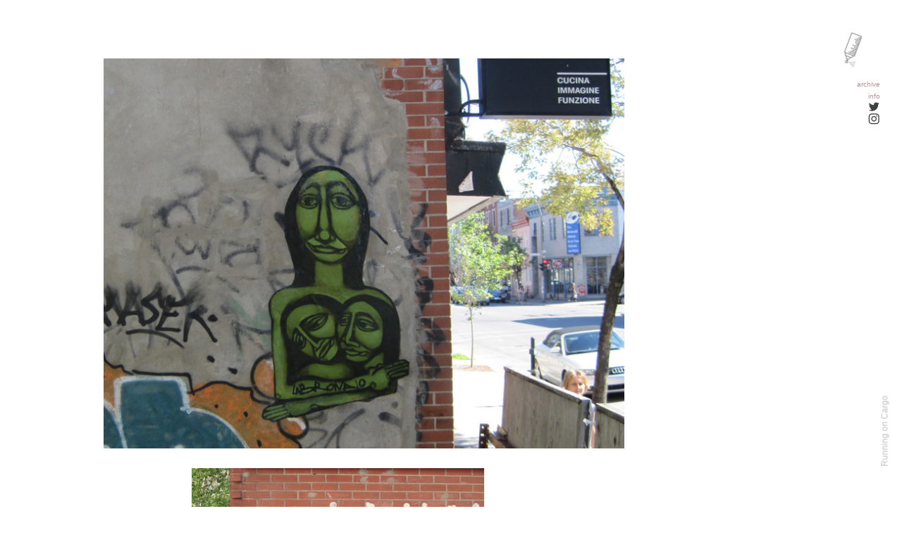

--- FILE ---
content_type: text/html; charset=UTF-8
request_url: https://unurth.com/Labrona-Montreal-2
body_size: 33920
content:
<!DOCTYPE html>
<!-- 

        Running on cargo.site

-->
<html lang="en" data-predefined-style="true" data-css-presets="true" data-css-preset data-typography-preset>
	<head>
<script>
				var __cargo_context__ = 'live';
				var __cargo_js_ver__ = 'c=3744406473';
				var __cargo_maint__ = false;
				
				
			</script>
					<meta http-equiv="X-UA-Compatible" content="IE=edge,chrome=1">
		<meta http-equiv="Content-Type" content="text/html; charset=utf-8">
		<meta name="viewport" content="initial-scale=1.0, maximum-scale=1.0, user-scalable=no">
		
			<meta name="robots" content="index,follow">
		<title>Labrona, Montreal — unurth</title>
		<meta name="description" content="With Gawd. artist: Labrona location: Montreal, Canada Tweet | share +">
				<meta name="twitter:card" content="summary_large_image">
		<meta name="twitter:title" content="Labrona, Montreal — unurth">
		<meta name="twitter:description" content="With Gawd. artist: Labrona location: Montreal, Canada Tweet | share +">
		<meta name="twitter:image" content="https://freight.cargo.site/w/900/i/46b2d1dc5bbac3b7841b7b7155b21b26aeb0b59abaec351544124d02df91b2b3/Labrona_Sep10_1_u_o.jpg">
		<meta property="og:locale" content="en_US">
		<meta property="og:title" content="Labrona, Montreal — unurth">
		<meta property="og:description" content="With Gawd. artist: Labrona location: Montreal, Canada Tweet | share +">
		<meta property="og:url" content="https://unurth.com/Labrona-Montreal-2">
		<meta property="og:image" content="https://freight.cargo.site/w/900/i/46b2d1dc5bbac3b7841b7b7155b21b26aeb0b59abaec351544124d02df91b2b3/Labrona_Sep10_1_u_o.jpg">
		<meta property="og:type" content="website">

		<link rel="preconnect" href="https://static.cargo.site" crossorigin>
		<link rel="preconnect" href="https://freight.cargo.site" crossorigin>
				<link rel="preconnect" href="https://type.cargo.site" crossorigin>

		<!--<link rel="preload" href="https://static.cargo.site/assets/social/IconFont-Regular-0.9.3.woff2" as="font" type="font/woff" crossorigin>-->

		<meta name="Unurth - street art" content="Art on the streets from around the world.">

		<link href="https://static.cargo.site/favicon/favicon.ico" rel="shortcut icon">
		<link href="https://unurth.com/rss" rel="alternate" type="application/rss+xml" title="unurth feed">

		<link href="https://unurth.com/stylesheet?c=3744406473&1649274524" id="member_stylesheet" rel="stylesheet" type="text/css" />
<style id="">@font-face{font-family:Icons;src:url(https://static.cargo.site/assets/social/IconFont-Regular-0.9.3.woff2);unicode-range:U+E000-E15C,U+F0000,U+FE0E}@font-face{font-family:Icons;src:url(https://static.cargo.site/assets/social/IconFont-Regular-0.9.3.woff2);font-weight:240;unicode-range:U+E000-E15C,U+F0000,U+FE0E}@font-face{font-family:Icons;src:url(https://static.cargo.site/assets/social/IconFont-Regular-0.9.3.woff2);unicode-range:U+E000-E15C,U+F0000,U+FE0E;font-weight:400}@font-face{font-family:Icons;src:url(https://static.cargo.site/assets/social/IconFont-Regular-0.9.3.woff2);unicode-range:U+E000-E15C,U+F0000,U+FE0E;font-weight:600}@font-face{font-family:Icons;src:url(https://static.cargo.site/assets/social/IconFont-Regular-0.9.3.woff2);unicode-range:U+E000-E15C,U+F0000,U+FE0E;font-weight:800}@font-face{font-family:Icons;src:url(https://static.cargo.site/assets/social/IconFont-Regular-0.9.3.woff2);unicode-range:U+E000-E15C,U+F0000,U+FE0E;font-style:italic}@font-face{font-family:Icons;src:url(https://static.cargo.site/assets/social/IconFont-Regular-0.9.3.woff2);unicode-range:U+E000-E15C,U+F0000,U+FE0E;font-weight:200;font-style:italic}@font-face{font-family:Icons;src:url(https://static.cargo.site/assets/social/IconFont-Regular-0.9.3.woff2);unicode-range:U+E000-E15C,U+F0000,U+FE0E;font-weight:400;font-style:italic}@font-face{font-family:Icons;src:url(https://static.cargo.site/assets/social/IconFont-Regular-0.9.3.woff2);unicode-range:U+E000-E15C,U+F0000,U+FE0E;font-weight:600;font-style:italic}@font-face{font-family:Icons;src:url(https://static.cargo.site/assets/social/IconFont-Regular-0.9.3.woff2);unicode-range:U+E000-E15C,U+F0000,U+FE0E;font-weight:800;font-style:italic}body.iconfont-loading,body.iconfont-loading *{color:transparent!important}body{-moz-osx-font-smoothing:grayscale;-webkit-font-smoothing:antialiased;-webkit-text-size-adjust:none}body.no-scroll{overflow:hidden}/*!
 * Content
 */.page{word-wrap:break-word}:focus{outline:0}.pointer-events-none{pointer-events:none}.pointer-events-auto{pointer-events:auto}.pointer-events-none .page_content .audio-player,.pointer-events-none .page_content .shop_product,.pointer-events-none .page_content a,.pointer-events-none .page_content audio,.pointer-events-none .page_content button,.pointer-events-none .page_content details,.pointer-events-none .page_content iframe,.pointer-events-none .page_content img,.pointer-events-none .page_content input,.pointer-events-none .page_content video{pointer-events:auto}.pointer-events-none .page_content *>a,.pointer-events-none .page_content>a{position:relative}s *{text-transform:inherit}#toolset{position:fixed;bottom:10px;right:10px;z-index:8}.mobile #toolset,.template_site_inframe #toolset{display:none}#toolset a{display:block;height:24px;width:24px;margin:0;padding:0;text-decoration:none;background:rgba(0,0,0,.2)}#toolset a:hover{background:rgba(0,0,0,.8)}[data-adminview] #toolset a,[data-adminview] #toolset_admin a{background:rgba(0,0,0,.04);pointer-events:none;cursor:default}#toolset_admin a:active{background:rgba(0,0,0,.7)}#toolset_admin a svg>*{transform:scale(1.1) translate(0,-.5px);transform-origin:50% 50%}#toolset_admin a svg{pointer-events:none;width:100%!important;height:auto!important}#following-container{overflow:auto;-webkit-overflow-scrolling:touch}#following-container iframe{height:100%;width:100%;position:absolute;top:0;left:0;right:0;bottom:0}:root{--following-width:-400px;--following-animation-duration:450ms}@keyframes following-open{0%{transform:translateX(0)}100%{transform:translateX(var(--following-width))}}@keyframes following-open-inverse{0%{transform:translateX(0)}100%{transform:translateX(calc(-1 * var(--following-width)))}}@keyframes following-close{0%{transform:translateX(var(--following-width))}100%{transform:translateX(0)}}@keyframes following-close-inverse{0%{transform:translateX(calc(-1 * var(--following-width)))}100%{transform:translateX(0)}}body.animate-left{animation:following-open var(--following-animation-duration);animation-fill-mode:both;animation-timing-function:cubic-bezier(.24,1,.29,1)}#following-container.animate-left{animation:following-close-inverse var(--following-animation-duration);animation-fill-mode:both;animation-timing-function:cubic-bezier(.24,1,.29,1)}#following-container.animate-left #following-frame{animation:following-close var(--following-animation-duration);animation-fill-mode:both;animation-timing-function:cubic-bezier(.24,1,.29,1)}body.animate-right{animation:following-close var(--following-animation-duration);animation-fill-mode:both;animation-timing-function:cubic-bezier(.24,1,.29,1)}#following-container.animate-right{animation:following-open-inverse var(--following-animation-duration);animation-fill-mode:both;animation-timing-function:cubic-bezier(.24,1,.29,1)}#following-container.animate-right #following-frame{animation:following-open var(--following-animation-duration);animation-fill-mode:both;animation-timing-function:cubic-bezier(.24,1,.29,1)}.slick-slider{position:relative;display:block;-moz-box-sizing:border-box;box-sizing:border-box;-webkit-user-select:none;-moz-user-select:none;-ms-user-select:none;user-select:none;-webkit-touch-callout:none;-khtml-user-select:none;-ms-touch-action:pan-y;touch-action:pan-y;-webkit-tap-highlight-color:transparent}.slick-list{position:relative;display:block;overflow:hidden;margin:0;padding:0}.slick-list:focus{outline:0}.slick-list.dragging{cursor:pointer;cursor:hand}.slick-slider .slick-list,.slick-slider .slick-track{transform:translate3d(0,0,0);will-change:transform}.slick-track{position:relative;top:0;left:0;display:block}.slick-track:after,.slick-track:before{display:table;content:'';width:1px;height:1px;margin-top:-1px;margin-left:-1px}.slick-track:after{clear:both}.slick-loading .slick-track{visibility:hidden}.slick-slide{display:none;float:left;height:100%;min-height:1px}[dir=rtl] .slick-slide{float:right}.content .slick-slide img{display:inline-block}.content .slick-slide img:not(.image-zoom){cursor:pointer}.content .scrub .slick-list,.content .scrub .slick-slide img:not(.image-zoom){cursor:ew-resize}body.slideshow-scrub-dragging *{cursor:ew-resize!important}.content .slick-slide img:not([src]),.content .slick-slide img[src='']{width:100%;height:auto}.slick-slide.slick-loading img{display:none}.slick-slide.dragging img{pointer-events:none}.slick-initialized .slick-slide{display:block}.slick-loading .slick-slide{visibility:hidden}.slick-vertical .slick-slide{display:block;height:auto;border:1px solid transparent}.slick-arrow.slick-hidden{display:none}.slick-arrow{position:absolute;z-index:9;width:0;top:0;height:100%;cursor:pointer;will-change:opacity;-webkit-transition:opacity 333ms cubic-bezier(.4,0,.22,1);transition:opacity 333ms cubic-bezier(.4,0,.22,1)}.slick-arrow.hidden{opacity:0}.slick-arrow svg{position:absolute;width:36px;height:36px;top:0;left:0;right:0;bottom:0;margin:auto;transform:translate(.25px,.25px)}.slick-arrow svg.right-arrow{transform:translate(.25px,.25px) scaleX(-1)}.slick-arrow svg:active{opacity:.75}.slick-arrow svg .arrow-shape{fill:none!important;stroke:#fff;stroke-linecap:square}.slick-arrow svg .arrow-outline{fill:none!important;stroke-width:2.5px;stroke:rgba(0,0,0,.6);stroke-linecap:square}.slick-arrow.slick-next{right:0;text-align:right}.slick-next svg,.wallpaper-navigation .slick-next svg{margin-right:10px}.mobile .slick-next svg{margin-right:10px}.slick-arrow.slick-prev{text-align:left}.slick-prev svg,.wallpaper-navigation .slick-prev svg{margin-left:10px}.mobile .slick-prev svg{margin-left:10px}.loading_animation{display:none;vertical-align:middle;z-index:15;line-height:0;pointer-events:none;border-radius:100%}.loading_animation.hidden{display:none}.loading_animation.pulsing{opacity:0;display:inline-block;animation-delay:.1s;-webkit-animation-delay:.1s;-moz-animation-delay:.1s;animation-duration:12s;animation-iteration-count:infinite;animation:fade-pulse-in .5s ease-in-out;-moz-animation:fade-pulse-in .5s ease-in-out;-webkit-animation:fade-pulse-in .5s ease-in-out;-webkit-animation-fill-mode:forwards;-moz-animation-fill-mode:forwards;animation-fill-mode:forwards}.loading_animation.pulsing.no-delay{animation-delay:0s;-webkit-animation-delay:0s;-moz-animation-delay:0s}.loading_animation div{border-radius:100%}.loading_animation div svg{max-width:100%;height:auto}.loading_animation div,.loading_animation div svg{width:20px;height:20px}.loading_animation.full-width svg{width:100%;height:auto}.loading_animation.full-width.big svg{width:100px;height:100px}.loading_animation div svg>*{fill:#ccc}.loading_animation div{-webkit-animation:spin-loading 12s ease-out;-webkit-animation-iteration-count:infinite;-moz-animation:spin-loading 12s ease-out;-moz-animation-iteration-count:infinite;animation:spin-loading 12s ease-out;animation-iteration-count:infinite}.loading_animation.hidden{display:none}[data-backdrop] .loading_animation{position:absolute;top:15px;left:15px;z-index:99}.loading_animation.position-absolute.middle{top:calc(50% - 10px);left:calc(50% - 10px)}.loading_animation.position-absolute.topleft{top:0;left:0}.loading_animation.position-absolute.middleright{top:calc(50% - 10px);right:1rem}.loading_animation.position-absolute.middleleft{top:calc(50% - 10px);left:1rem}.loading_animation.gray div svg>*{fill:#999}.loading_animation.gray-dark div svg>*{fill:#666}.loading_animation.gray-darker div svg>*{fill:#555}.loading_animation.gray-light div svg>*{fill:#ccc}.loading_animation.white div svg>*{fill:rgba(255,255,255,.85)}.loading_animation.blue div svg>*{fill:#698fff}.loading_animation.inline{display:inline-block;margin-bottom:.5ex}.loading_animation.inline.left{margin-right:.5ex}@-webkit-keyframes fade-pulse-in{0%{opacity:0}50%{opacity:.5}100%{opacity:1}}@-moz-keyframes fade-pulse-in{0%{opacity:0}50%{opacity:.5}100%{opacity:1}}@keyframes fade-pulse-in{0%{opacity:0}50%{opacity:.5}100%{opacity:1}}@-webkit-keyframes pulsate{0%{opacity:1}50%{opacity:0}100%{opacity:1}}@-moz-keyframes pulsate{0%{opacity:1}50%{opacity:0}100%{opacity:1}}@keyframes pulsate{0%{opacity:1}50%{opacity:0}100%{opacity:1}}@-webkit-keyframes spin-loading{0%{transform:rotate(0)}9%{transform:rotate(1050deg)}18%{transform:rotate(-1090deg)}20%{transform:rotate(-1080deg)}23%{transform:rotate(-1080deg)}28%{transform:rotate(-1095deg)}29%{transform:rotate(-1065deg)}34%{transform:rotate(-1080deg)}35%{transform:rotate(-1050deg)}40%{transform:rotate(-1065deg)}41%{transform:rotate(-1035deg)}44%{transform:rotate(-1035deg)}47%{transform:rotate(-2160deg)}50%{transform:rotate(-2160deg)}56%{transform:rotate(45deg)}60%{transform:rotate(45deg)}80%{transform:rotate(6120deg)}100%{transform:rotate(0)}}@keyframes spin-loading{0%{transform:rotate(0)}9%{transform:rotate(1050deg)}18%{transform:rotate(-1090deg)}20%{transform:rotate(-1080deg)}23%{transform:rotate(-1080deg)}28%{transform:rotate(-1095deg)}29%{transform:rotate(-1065deg)}34%{transform:rotate(-1080deg)}35%{transform:rotate(-1050deg)}40%{transform:rotate(-1065deg)}41%{transform:rotate(-1035deg)}44%{transform:rotate(-1035deg)}47%{transform:rotate(-2160deg)}50%{transform:rotate(-2160deg)}56%{transform:rotate(45deg)}60%{transform:rotate(45deg)}80%{transform:rotate(6120deg)}100%{transform:rotate(0)}}[grid-row]{align-items:flex-start;box-sizing:border-box;display:-webkit-box;display:-webkit-flex;display:-ms-flexbox;display:flex;-webkit-flex-wrap:wrap;-ms-flex-wrap:wrap;flex-wrap:wrap}[grid-col]{box-sizing:border-box}[grid-row] [grid-col].empty:after{content:"\0000A0";cursor:text}body.mobile[data-adminview=content-editproject] [grid-row] [grid-col].empty:after{display:none}[grid-col=auto]{-webkit-box-flex:1;-webkit-flex:1;-ms-flex:1;flex:1}[grid-col=x12]{width:100%}[grid-col=x11]{width:50%}[grid-col=x10]{width:33.33%}[grid-col=x9]{width:25%}[grid-col=x8]{width:20%}[grid-col=x7]{width:16.666666667%}[grid-col=x6]{width:14.285714286%}[grid-col=x5]{width:12.5%}[grid-col=x4]{width:11.111111111%}[grid-col=x3]{width:10%}[grid-col=x2]{width:9.090909091%}[grid-col=x1]{width:8.333333333%}[grid-col="1"]{width:8.33333%}[grid-col="2"]{width:16.66667%}[grid-col="3"]{width:25%}[grid-col="4"]{width:33.33333%}[grid-col="5"]{width:41.66667%}[grid-col="6"]{width:50%}[grid-col="7"]{width:58.33333%}[grid-col="8"]{width:66.66667%}[grid-col="9"]{width:75%}[grid-col="10"]{width:83.33333%}[grid-col="11"]{width:91.66667%}[grid-col="12"]{width:100%}body.mobile [grid-responsive] [grid-col]{width:100%;-webkit-box-flex:none;-webkit-flex:none;-ms-flex:none;flex:none}[data-ce-host=true][contenteditable=true] [grid-pad]{pointer-events:none}[data-ce-host=true][contenteditable=true] [grid-pad]>*{pointer-events:auto}[grid-pad="0"]{padding:0}[grid-pad="0.25"]{padding:.125rem}[grid-pad="0.5"]{padding:.25rem}[grid-pad="0.75"]{padding:.375rem}[grid-pad="1"]{padding:.5rem}[grid-pad="1.25"]{padding:.625rem}[grid-pad="1.5"]{padding:.75rem}[grid-pad="1.75"]{padding:.875rem}[grid-pad="2"]{padding:1rem}[grid-pad="2.5"]{padding:1.25rem}[grid-pad="3"]{padding:1.5rem}[grid-pad="3.5"]{padding:1.75rem}[grid-pad="4"]{padding:2rem}[grid-pad="5"]{padding:2.5rem}[grid-pad="6"]{padding:3rem}[grid-pad="7"]{padding:3.5rem}[grid-pad="8"]{padding:4rem}[grid-pad="9"]{padding:4.5rem}[grid-pad="10"]{padding:5rem}[grid-gutter="0"]{margin:0}[grid-gutter="0.5"]{margin:-.25rem}[grid-gutter="1"]{margin:-.5rem}[grid-gutter="1.5"]{margin:-.75rem}[grid-gutter="2"]{margin:-1rem}[grid-gutter="2.5"]{margin:-1.25rem}[grid-gutter="3"]{margin:-1.5rem}[grid-gutter="3.5"]{margin:-1.75rem}[grid-gutter="4"]{margin:-2rem}[grid-gutter="5"]{margin:-2.5rem}[grid-gutter="6"]{margin:-3rem}[grid-gutter="7"]{margin:-3.5rem}[grid-gutter="8"]{margin:-4rem}[grid-gutter="10"]{margin:-5rem}[grid-gutter="12"]{margin:-6rem}[grid-gutter="14"]{margin:-7rem}[grid-gutter="16"]{margin:-8rem}[grid-gutter="18"]{margin:-9rem}[grid-gutter="20"]{margin:-10rem}small{max-width:100%;text-decoration:inherit}img:not([src]),img[src='']{outline:1px solid rgba(177,177,177,.4);outline-offset:-1px;content:url([data-uri])}img.image-zoom{cursor:-webkit-zoom-in;cursor:-moz-zoom-in;cursor:zoom-in}#imprimatur{color:#333;font-size:10px;font-family:-apple-system,BlinkMacSystemFont,"Segoe UI",Roboto,Oxygen,Ubuntu,Cantarell,"Open Sans","Helvetica Neue",sans-serif,"Sans Serif",Icons;/*!System*/position:fixed;opacity:.3;right:-28px;bottom:160px;transform:rotate(270deg);-ms-transform:rotate(270deg);-webkit-transform:rotate(270deg);z-index:8;text-transform:uppercase;color:#999;opacity:.5;padding-bottom:2px;text-decoration:none}.mobile #imprimatur{display:none}bodycopy cargo-link a{font-family:-apple-system,BlinkMacSystemFont,"Segoe UI",Roboto,Oxygen,Ubuntu,Cantarell,"Open Sans","Helvetica Neue",sans-serif,"Sans Serif",Icons;/*!System*/font-size:12px;font-style:normal;font-weight:400;transform:rotate(270deg);text-decoration:none;position:fixed!important;right:-27px;bottom:100px;text-decoration:none;letter-spacing:normal;background:0 0;border:0;border-bottom:0;outline:0}/*! PhotoSwipe Default UI CSS by Dmitry Semenov | photoswipe.com | MIT license */.pswp--has_mouse .pswp__button--arrow--left,.pswp--has_mouse .pswp__button--arrow--right,.pswp__ui{visibility:visible}.pswp--minimal--dark .pswp__top-bar,.pswp__button{background:0 0}.pswp,.pswp__bg,.pswp__container,.pswp__img--placeholder,.pswp__zoom-wrap,.quick-view-navigation{-webkit-backface-visibility:hidden}.pswp__button{cursor:pointer;opacity:1;-webkit-appearance:none;transition:opacity .2s;-webkit-box-shadow:none;box-shadow:none}.pswp__button-close>svg{top:10px;right:10px;margin-left:auto}.pswp--touch .quick-view-navigation{display:none}.pswp__ui{-webkit-font-smoothing:auto;opacity:1;z-index:1550}.quick-view-navigation{will-change:opacity;-webkit-transition:opacity 333ms cubic-bezier(.4,0,.22,1);transition:opacity 333ms cubic-bezier(.4,0,.22,1)}.quick-view-navigation .pswp__group .pswp__button{pointer-events:auto}.pswp__button>svg{position:absolute;width:36px;height:36px}.quick-view-navigation .pswp__group:active svg{opacity:.75}.pswp__button svg .shape-shape{fill:#fff}.pswp__button svg .shape-outline{fill:#000}.pswp__button-prev>svg{top:0;bottom:0;left:10px;margin:auto}.pswp__button-next>svg{top:0;bottom:0;right:10px;margin:auto}.quick-view-navigation .pswp__group .pswp__button-prev{position:absolute;left:0;top:0;width:0;height:100%}.quick-view-navigation .pswp__group .pswp__button-next{position:absolute;right:0;top:0;width:0;height:100%}.quick-view-navigation .close-button,.quick-view-navigation .left-arrow,.quick-view-navigation .right-arrow{transform:translate(.25px,.25px)}.quick-view-navigation .right-arrow{transform:translate(.25px,.25px) scaleX(-1)}.pswp__button svg .shape-outline{fill:transparent!important;stroke:#000;stroke-width:2.5px;stroke-linecap:square}.pswp__button svg .shape-shape{fill:transparent!important;stroke:#fff;stroke-width:1.5px;stroke-linecap:square}.pswp__bg,.pswp__scroll-wrap,.pswp__zoom-wrap{width:100%;position:absolute}.quick-view-navigation .pswp__group .pswp__button-close{margin:0}.pswp__container,.pswp__item,.pswp__zoom-wrap{right:0;bottom:0;top:0;position:absolute;left:0}.pswp__ui--hidden .pswp__button{opacity:.001}.pswp__ui--hidden .pswp__button,.pswp__ui--hidden .pswp__button *{pointer-events:none}.pswp .pswp__ui.pswp__ui--displaynone{display:none}.pswp__element--disabled{display:none!important}/*! PhotoSwipe main CSS by Dmitry Semenov | photoswipe.com | MIT license */.pswp{position:fixed;display:none;height:100%;width:100%;top:0;left:0;right:0;bottom:0;margin:auto;-ms-touch-action:none;touch-action:none;z-index:9999999;-webkit-text-size-adjust:100%;line-height:initial;letter-spacing:initial;outline:0}.pswp img{max-width:none}.pswp--zoom-disabled .pswp__img{cursor:default!important}.pswp--animate_opacity{opacity:.001;will-change:opacity;-webkit-transition:opacity 333ms cubic-bezier(.4,0,.22,1);transition:opacity 333ms cubic-bezier(.4,0,.22,1)}.pswp--open{display:block}.pswp--zoom-allowed .pswp__img{cursor:-webkit-zoom-in;cursor:-moz-zoom-in;cursor:zoom-in}.pswp--zoomed-in .pswp__img{cursor:-webkit-grab;cursor:-moz-grab;cursor:grab}.pswp--dragging .pswp__img{cursor:-webkit-grabbing;cursor:-moz-grabbing;cursor:grabbing}.pswp__bg{left:0;top:0;height:100%;opacity:0;transform:translateZ(0);will-change:opacity}.pswp__scroll-wrap{left:0;top:0;height:100%}.pswp__container,.pswp__zoom-wrap{-ms-touch-action:none;touch-action:none}.pswp__container,.pswp__img{-webkit-user-select:none;-moz-user-select:none;-ms-user-select:none;user-select:none;-webkit-tap-highlight-color:transparent;-webkit-touch-callout:none}.pswp__zoom-wrap{-webkit-transform-origin:left top;-ms-transform-origin:left top;transform-origin:left top;-webkit-transition:-webkit-transform 222ms cubic-bezier(.4,0,.22,1);transition:transform 222ms cubic-bezier(.4,0,.22,1)}.pswp__bg{-webkit-transition:opacity 222ms cubic-bezier(.4,0,.22,1);transition:opacity 222ms cubic-bezier(.4,0,.22,1)}.pswp--animated-in .pswp__bg,.pswp--animated-in .pswp__zoom-wrap{-webkit-transition:none;transition:none}.pswp--hide-overflow .pswp__scroll-wrap,.pswp--hide-overflow.pswp{overflow:hidden}.pswp__img{position:absolute;width:auto;height:auto;top:0;left:0}.pswp__img--placeholder--blank{background:#222}.pswp--ie .pswp__img{width:100%!important;height:auto!important;left:0;top:0}.pswp__ui--idle{opacity:0}.pswp__error-msg{position:absolute;left:0;top:50%;width:100%;text-align:center;font-size:14px;line-height:16px;margin-top:-8px;color:#ccc}.pswp__error-msg a{color:#ccc;text-decoration:underline}.pswp__error-msg{font-family:-apple-system,BlinkMacSystemFont,"Segoe UI",Roboto,Oxygen,Ubuntu,Cantarell,"Open Sans","Helvetica Neue",sans-serif}.quick-view.mouse-down .iframe-item{pointer-events:none!important}.quick-view-caption-positioner{pointer-events:none;width:100%;height:100%}.quick-view-caption-wrapper{margin:auto;position:absolute;bottom:0;left:0;right:0}.quick-view-horizontal-align-left .quick-view-caption-wrapper{margin-left:0}.quick-view-horizontal-align-right .quick-view-caption-wrapper{margin-right:0}[data-quick-view-caption]{transition:.1s opacity ease-in-out;position:absolute;bottom:0;left:0;right:0}.quick-view-horizontal-align-left [data-quick-view-caption]{text-align:left}.quick-view-horizontal-align-right [data-quick-view-caption]{text-align:right}.quick-view-caption{transition:.1s opacity ease-in-out}.quick-view-caption>*{display:inline-block}.quick-view-caption *{pointer-events:auto}.quick-view-caption.hidden{opacity:0}.shop_product .dropdown_wrapper{flex:0 0 100%;position:relative}.shop_product select{appearance:none;-moz-appearance:none;-webkit-appearance:none;outline:0;-webkit-font-smoothing:antialiased;-moz-osx-font-smoothing:grayscale;cursor:pointer;border-radius:0;white-space:nowrap;overflow:hidden!important;text-overflow:ellipsis}.shop_product select.dropdown::-ms-expand{display:none}.shop_product a{cursor:pointer;border-bottom:none;text-decoration:none}.shop_product a.out-of-stock{pointer-events:none}body.audio-player-dragging *{cursor:ew-resize!important}.audio-player{display:inline-flex;flex:1 0 calc(100% - 2px);width:calc(100% - 2px)}.audio-player .button{height:100%;flex:0 0 3.3rem;display:flex}.audio-player .separator{left:3.3rem;height:100%}.audio-player .buffer{width:0%;height:100%;transition:left .3s linear,width .3s linear}.audio-player.seeking .buffer{transition:left 0s,width 0s}.audio-player.seeking{user-select:none;-webkit-user-select:none;cursor:ew-resize}.audio-player.seeking *{user-select:none;-webkit-user-select:none;cursor:ew-resize}.audio-player .bar{overflow:hidden;display:flex;justify-content:space-between;align-content:center;flex-grow:1}.audio-player .progress{width:0%;height:100%;transition:width .3s linear}.audio-player.seeking .progress{transition:width 0s}.audio-player .pause,.audio-player .play{cursor:pointer;height:100%}.audio-player .note-icon{margin:auto 0;order:2;flex:0 1 auto}.audio-player .title{white-space:nowrap;overflow:hidden;text-overflow:ellipsis;pointer-events:none;user-select:none;padding:.5rem 0 .5rem 1rem;margin:auto auto auto 0;flex:0 3 auto;min-width:0;width:100%}.audio-player .total-time{flex:0 1 auto;margin:auto 0}.audio-player .current-time,.audio-player .play-text{flex:0 1 auto;margin:auto 0}.audio-player .stream-anim{user-select:none;margin:auto auto auto 0}.audio-player .stream-anim span{display:inline-block}.audio-player .buffer,.audio-player .current-time,.audio-player .note-svg,.audio-player .play-text,.audio-player .separator,.audio-player .total-time{user-select:none;pointer-events:none}.audio-player .buffer,.audio-player .play-text,.audio-player .progress{position:absolute}.audio-player,.audio-player .bar,.audio-player .button,.audio-player .current-time,.audio-player .note-icon,.audio-player .pause,.audio-player .play,.audio-player .total-time{position:relative}body.mobile .audio-player,body.mobile .audio-player *{-webkit-touch-callout:none}#standalone-admin-frame{border:0;width:400px;position:absolute;right:0;top:0;height:100vh;z-index:99}body[standalone-admin=true] #standalone-admin-frame{transform:translate(0,0)}body[standalone-admin=true] .main_container{width:calc(100% - 400px)}body[standalone-admin=false] #standalone-admin-frame{transform:translate(100%,0)}body[standalone-admin=false] .main_container{width:100%}.toggle_standaloneAdmin{position:fixed;top:0;right:400px;height:40px;width:40px;z-index:999;cursor:pointer;background-color:rgba(0,0,0,.4)}.toggle_standaloneAdmin:active{opacity:.7}body[standalone-admin=false] .toggle_standaloneAdmin{right:0}.toggle_standaloneAdmin *{color:#fff;fill:#fff}.toggle_standaloneAdmin svg{padding:6px;width:100%;height:100%;opacity:.85}body[standalone-admin=false] .toggle_standaloneAdmin #close,body[standalone-admin=true] .toggle_standaloneAdmin #backdropsettings{display:none}.toggle_standaloneAdmin>div{width:100%;height:100%}#admin_toggle_button{position:fixed;top:50%;transform:translate(0,-50%);right:400px;height:36px;width:12px;z-index:999;cursor:pointer;background-color:rgba(0,0,0,.09);padding-left:2px;margin-right:5px}#admin_toggle_button .bar{content:'';background:rgba(0,0,0,.09);position:fixed;width:5px;bottom:0;top:0;z-index:10}#admin_toggle_button:active{background:rgba(0,0,0,.065)}#admin_toggle_button *{color:#fff;fill:#fff}#admin_toggle_button svg{padding:0;width:16px;height:36px;margin-left:1px;opacity:1}#admin_toggle_button svg *{fill:#fff;opacity:1}#admin_toggle_button[data-state=closed] .toggle_admin_close{display:none}#admin_toggle_button[data-state=closed],#admin_toggle_button[data-state=closed] .toggle_admin_open{width:20px;cursor:pointer;margin:0}#admin_toggle_button[data-state=closed] svg{margin-left:2px}#admin_toggle_button[data-state=open] .toggle_admin_open{display:none}select,select *{text-rendering:auto!important}b b{font-weight:inherit}*{-webkit-box-sizing:border-box;-moz-box-sizing:border-box;box-sizing:border-box}customhtml>*{position:relative;z-index:10}body,html{min-height:100vh;margin:0;padding:0}html{touch-action:manipulation;position:relative;background-color:#fff}.main_container{min-height:100vh;width:100%;overflow:hidden}.container{display:-webkit-box;display:-webkit-flex;display:-moz-box;display:-ms-flexbox;display:flex;-webkit-flex-wrap:wrap;-moz-flex-wrap:wrap;-ms-flex-wrap:wrap;flex-wrap:wrap;max-width:100%;width:100%;overflow:visible}.container{align-items:flex-start;-webkit-align-items:flex-start}.page{z-index:2}.page ul li>text-limit{display:block}.content,.content_container,.pinned{-webkit-flex:1 0 auto;-moz-flex:1 0 auto;-ms-flex:1 0 auto;flex:1 0 auto;max-width:100%}.content_container{width:100%}.content_container.full_height{min-height:100vh}.page_background{position:absolute;top:0;left:0;width:100%;height:100%}.page_container{position:relative;overflow:visible;width:100%}.backdrop{position:absolute;top:0;z-index:1;width:100%;height:100%;max-height:100vh}.backdrop>div{position:absolute;top:0;left:0;width:100%;height:100%;-webkit-backface-visibility:hidden;backface-visibility:hidden;transform:translate3d(0,0,0);contain:strict}[data-backdrop].backdrop>div[data-overflowing]{max-height:100vh;position:absolute;top:0;left:0}body.mobile [split-responsive]{display:flex;flex-direction:column}body.mobile [split-responsive] .container{width:100%;order:2}body.mobile [split-responsive] .backdrop{position:relative;height:50vh;width:100%;order:1}body.mobile [split-responsive] [data-auxiliary].backdrop{position:absolute;height:50vh;width:100%;order:1}.page{position:relative;z-index:2}img[data-align=left]{float:left}img[data-align=right]{float:right}[data-rotation]{transform-origin:center center}.content .page_content:not([contenteditable=true]) [data-draggable]{pointer-events:auto!important;backface-visibility:hidden}.preserve-3d{-moz-transform-style:preserve-3d;transform-style:preserve-3d}.content .page_content:not([contenteditable=true]) [data-draggable] iframe{pointer-events:none!important}.dragging-active iframe{pointer-events:none!important}.content .page_content:not([contenteditable=true]) [data-draggable]:active{opacity:1}.content .scroll-transition-fade{transition:transform 1s ease-in-out,opacity .8s ease-in-out}.content .scroll-transition-fade.below-viewport{opacity:0;transform:translateY(40px)}.mobile.full_width .page_container:not([split-layout]) .container_width{width:100%}[data-view=pinned_bottom] .bottom_pin_invisibility{visibility:hidden}.pinned{position:relative;width:100%}.pinned .page_container.accommodate:not(.fixed):not(.overlay){z-index:2}.pinned .page_container.overlay{position:absolute;z-index:4}.pinned .page_container.overlay.fixed{position:fixed}.pinned .page_container.overlay.fixed .page{max-height:100vh;-webkit-overflow-scrolling:touch}.pinned .page_container.overlay.fixed .page.allow-scroll{overflow-y:auto;overflow-x:hidden}.pinned .page_container.overlay.fixed .page.allow-scroll{align-items:flex-start;-webkit-align-items:flex-start}.pinned .page_container .page.allow-scroll::-webkit-scrollbar{width:0;background:0 0;display:none}.pinned.pinned_top .page_container.overlay{left:0;top:0}.pinned.pinned_bottom .page_container.overlay{left:0;bottom:0}div[data-container=set]:empty{margin-top:1px}.thumbnails{position:relative;z-index:1}[thumbnails=grid]{align-items:baseline}[thumbnails=justify] .thumbnail{box-sizing:content-box}[thumbnails][data-padding-zero] .thumbnail{margin-bottom:-1px}[thumbnails=montessori] .thumbnail{pointer-events:auto;position:absolute}[thumbnails] .thumbnail>a{display:block;text-decoration:none}[thumbnails=montessori]{height:0}[thumbnails][data-resizing],[thumbnails][data-resizing] *{cursor:nwse-resize}[thumbnails] .thumbnail .resize-handle{cursor:nwse-resize;width:26px;height:26px;padding:5px;position:absolute;opacity:.75;right:-1px;bottom:-1px;z-index:100}[thumbnails][data-resizing] .resize-handle{display:none}[thumbnails] .thumbnail .resize-handle svg{position:absolute;top:0;left:0}[thumbnails] .thumbnail .resize-handle:hover{opacity:1}[data-can-move].thumbnail .resize-handle svg .resize_path_outline{fill:#fff}[data-can-move].thumbnail .resize-handle svg .resize_path{fill:#000}[thumbnails=montessori] .thumbnail_sizer{height:0;width:100%;position:relative;padding-bottom:100%;pointer-events:none}[thumbnails] .thumbnail img{display:block;min-height:3px;margin-bottom:0}[thumbnails] .thumbnail img:not([src]),img[src=""]{margin:0!important;width:100%;min-height:3px;height:100%!important;position:absolute}[aspect-ratio="1x1"].thumb_image{height:0;padding-bottom:100%;overflow:hidden}[aspect-ratio="4x3"].thumb_image{height:0;padding-bottom:75%;overflow:hidden}[aspect-ratio="16x9"].thumb_image{height:0;padding-bottom:56.25%;overflow:hidden}[thumbnails] .thumb_image{width:100%;position:relative}[thumbnails][thumbnail-vertical-align=top]{align-items:flex-start}[thumbnails][thumbnail-vertical-align=middle]{align-items:center}[thumbnails][thumbnail-vertical-align=bottom]{align-items:baseline}[thumbnails][thumbnail-horizontal-align=left]{justify-content:flex-start}[thumbnails][thumbnail-horizontal-align=middle]{justify-content:center}[thumbnails][thumbnail-horizontal-align=right]{justify-content:flex-end}.thumb_image.default_image>svg{position:absolute;top:0;left:0;bottom:0;right:0;width:100%;height:100%}.thumb_image.default_image{outline:1px solid #ccc;outline-offset:-1px;position:relative}.mobile.full_width [data-view=Thumbnail] .thumbnails_width{width:100%}.content [data-draggable] a:active,.content [data-draggable] img:active{opacity:initial}.content .draggable-dragging{opacity:initial}[data-draggable].draggable_visible{visibility:visible}[data-draggable].draggable_hidden{visibility:hidden}.gallery_card [data-draggable],.marquee [data-draggable]{visibility:inherit}[data-draggable]{visibility:visible;background-color:rgba(0,0,0,.003)}#site_menu_panel_container .image-gallery:not(.initialized){height:0;padding-bottom:100%;min-height:initial}.image-gallery:not(.initialized){min-height:100vh;visibility:hidden;width:100%}.image-gallery .gallery_card img{display:block;width:100%;height:auto}.image-gallery .gallery_card{transform-origin:center}.image-gallery .gallery_card.dragging{opacity:.1;transform:initial!important}.image-gallery:not([image-gallery=slideshow]) .gallery_card iframe:only-child,.image-gallery:not([image-gallery=slideshow]) .gallery_card video:only-child{width:100%;height:100%;top:0;left:0;position:absolute}.image-gallery[image-gallery=slideshow] .gallery_card video[muted][autoplay]:not([controls]),.image-gallery[image-gallery=slideshow] .gallery_card video[muted][data-autoplay]:not([controls]){pointer-events:none}.image-gallery [image-gallery-pad="0"] video:only-child{object-fit:cover;height:calc(100% + 1px)}div.image-gallery>a,div.image-gallery>iframe,div.image-gallery>img,div.image-gallery>video{display:none}[image-gallery-row]{align-items:flex-start;box-sizing:border-box;display:-webkit-box;display:-webkit-flex;display:-ms-flexbox;display:flex;-webkit-flex-wrap:wrap;-ms-flex-wrap:wrap;flex-wrap:wrap}.image-gallery .gallery_card_image{width:100%;position:relative}[data-predefined-style=true] .image-gallery a.gallery_card{display:block;border:none}[image-gallery-col]{box-sizing:border-box}[image-gallery-col=x12]{width:100%}[image-gallery-col=x11]{width:50%}[image-gallery-col=x10]{width:33.33%}[image-gallery-col=x9]{width:25%}[image-gallery-col=x8]{width:20%}[image-gallery-col=x7]{width:16.666666667%}[image-gallery-col=x6]{width:14.285714286%}[image-gallery-col=x5]{width:12.5%}[image-gallery-col=x4]{width:11.111111111%}[image-gallery-col=x3]{width:10%}[image-gallery-col=x2]{width:9.090909091%}[image-gallery-col=x1]{width:8.333333333%}.content .page_content [image-gallery-pad].image-gallery{pointer-events:none}.content .page_content [image-gallery-pad].image-gallery .gallery_card_image>*,.content .page_content [image-gallery-pad].image-gallery .gallery_image_caption{pointer-events:auto}.content .page_content [image-gallery-pad="0"]{padding:0}.content .page_content [image-gallery-pad="0.25"]{padding:.125rem}.content .page_content [image-gallery-pad="0.5"]{padding:.25rem}.content .page_content [image-gallery-pad="0.75"]{padding:.375rem}.content .page_content [image-gallery-pad="1"]{padding:.5rem}.content .page_content [image-gallery-pad="1.25"]{padding:.625rem}.content .page_content [image-gallery-pad="1.5"]{padding:.75rem}.content .page_content [image-gallery-pad="1.75"]{padding:.875rem}.content .page_content [image-gallery-pad="2"]{padding:1rem}.content .page_content [image-gallery-pad="2.5"]{padding:1.25rem}.content .page_content [image-gallery-pad="3"]{padding:1.5rem}.content .page_content [image-gallery-pad="3.5"]{padding:1.75rem}.content .page_content [image-gallery-pad="4"]{padding:2rem}.content .page_content [image-gallery-pad="5"]{padding:2.5rem}.content .page_content [image-gallery-pad="6"]{padding:3rem}.content .page_content [image-gallery-pad="7"]{padding:3.5rem}.content .page_content [image-gallery-pad="8"]{padding:4rem}.content .page_content [image-gallery-pad="9"]{padding:4.5rem}.content .page_content [image-gallery-pad="10"]{padding:5rem}.content .page_content [image-gallery-gutter="0"]{margin:0}.content .page_content [image-gallery-gutter="0.5"]{margin:-.25rem}.content .page_content [image-gallery-gutter="1"]{margin:-.5rem}.content .page_content [image-gallery-gutter="1.5"]{margin:-.75rem}.content .page_content [image-gallery-gutter="2"]{margin:-1rem}.content .page_content [image-gallery-gutter="2.5"]{margin:-1.25rem}.content .page_content [image-gallery-gutter="3"]{margin:-1.5rem}.content .page_content [image-gallery-gutter="3.5"]{margin:-1.75rem}.content .page_content [image-gallery-gutter="4"]{margin:-2rem}.content .page_content [image-gallery-gutter="5"]{margin:-2.5rem}.content .page_content [image-gallery-gutter="6"]{margin:-3rem}.content .page_content [image-gallery-gutter="7"]{margin:-3.5rem}.content .page_content [image-gallery-gutter="8"]{margin:-4rem}.content .page_content [image-gallery-gutter="10"]{margin:-5rem}.content .page_content [image-gallery-gutter="12"]{margin:-6rem}.content .page_content [image-gallery-gutter="14"]{margin:-7rem}.content .page_content [image-gallery-gutter="16"]{margin:-8rem}.content .page_content [image-gallery-gutter="18"]{margin:-9rem}.content .page_content [image-gallery-gutter="20"]{margin:-10rem}[image-gallery=slideshow]:not(.initialized)>*{min-height:1px;opacity:0;min-width:100%}[image-gallery=slideshow][data-constrained-by=height] [image-gallery-vertical-align].slick-track{align-items:flex-start}[image-gallery=slideshow] img.image-zoom:active{opacity:initial}[image-gallery=slideshow].slick-initialized .gallery_card{pointer-events:none}[image-gallery=slideshow].slick-initialized .gallery_card.slick-current{pointer-events:auto}[image-gallery=slideshow] .gallery_card:not(.has_caption){line-height:0}.content .page_content [image-gallery=slideshow].image-gallery>*{pointer-events:auto}.content [image-gallery=slideshow].image-gallery.slick-initialized .gallery_card{overflow:hidden;margin:0;display:flex;flex-flow:row wrap;flex-shrink:0}.content [image-gallery=slideshow].image-gallery.slick-initialized .gallery_card.slick-current{overflow:visible}[image-gallery=slideshow] .gallery_image_caption{opacity:1;transition:opacity .3s;-webkit-transition:opacity .3s;width:100%;margin-left:auto;margin-right:auto;clear:both}[image-gallery-horizontal-align=left] .gallery_image_caption{text-align:left}[image-gallery-horizontal-align=middle] .gallery_image_caption{text-align:center}[image-gallery-horizontal-align=right] .gallery_image_caption{text-align:right}[image-gallery=slideshow][data-slideshow-in-transition] .gallery_image_caption{opacity:0;transition:opacity .3s;-webkit-transition:opacity .3s}[image-gallery=slideshow] .gallery_card_image{width:initial;margin:0;display:inline-block}[image-gallery=slideshow] .gallery_card img{margin:0;display:block}[image-gallery=slideshow][data-exploded]{align-items:flex-start;box-sizing:border-box;display:-webkit-box;display:-webkit-flex;display:-ms-flexbox;display:flex;-webkit-flex-wrap:wrap;-ms-flex-wrap:wrap;flex-wrap:wrap;justify-content:flex-start;align-content:flex-start}[image-gallery=slideshow][data-exploded] .gallery_card{padding:1rem;width:16.666%}[image-gallery=slideshow][data-exploded] .gallery_card_image{height:0;display:block;width:100%}[image-gallery=grid]{align-items:baseline}[image-gallery=grid] .gallery_card.has_caption .gallery_card_image{display:block}[image-gallery=grid] [image-gallery-pad="0"].gallery_card{margin-bottom:-1px}[image-gallery=grid] .gallery_card img{margin:0}[image-gallery=columns] .gallery_card img{margin:0}[image-gallery=justify]{align-items:flex-start}[image-gallery=justify] .gallery_card img{margin:0}[image-gallery=montessori][image-gallery-row]{display:block}[image-gallery=montessori] a.gallery_card,[image-gallery=montessori] div.gallery_card{position:absolute;pointer-events:auto}[image-gallery=montessori][data-can-move] .gallery_card,[image-gallery=montessori][data-can-move] .gallery_card .gallery_card_image,[image-gallery=montessori][data-can-move] .gallery_card .gallery_card_image>*{cursor:move}[image-gallery=montessori]{position:relative;height:0}[image-gallery=freeform] .gallery_card{position:relative}[image-gallery=freeform] [image-gallery-pad="0"].gallery_card{margin-bottom:-1px}[image-gallery-vertical-align]{display:flex;flex-flow:row wrap}[image-gallery-vertical-align].slick-track{display:flex;flex-flow:row nowrap}.image-gallery .slick-list{margin-bottom:-.3px}[image-gallery-vertical-align=top]{align-content:flex-start;align-items:flex-start}[image-gallery-vertical-align=middle]{align-items:center;align-content:center}[image-gallery-vertical-align=bottom]{align-content:flex-end;align-items:flex-end}[image-gallery-horizontal-align=left]{justify-content:flex-start}[image-gallery-horizontal-align=middle]{justify-content:center}[image-gallery-horizontal-align=right]{justify-content:flex-end}.image-gallery[data-resizing],.image-gallery[data-resizing] *{cursor:nwse-resize!important}.image-gallery .gallery_card .resize-handle,.image-gallery .gallery_card .resize-handle *{cursor:nwse-resize!important}.image-gallery .gallery_card .resize-handle{width:26px;height:26px;padding:5px;position:absolute;opacity:.75;right:-1px;bottom:-1px;z-index:10}.image-gallery[data-resizing] .resize-handle{display:none}.image-gallery .gallery_card .resize-handle svg{cursor:nwse-resize!important;position:absolute;top:0;left:0}.image-gallery .gallery_card .resize-handle:hover{opacity:1}[data-can-move].gallery_card .resize-handle svg .resize_path_outline{fill:#fff}[data-can-move].gallery_card .resize-handle svg .resize_path{fill:#000}[image-gallery=montessori] .thumbnail_sizer{height:0;width:100%;position:relative;padding-bottom:100%;pointer-events:none}#site_menu_button{display:block;text-decoration:none;pointer-events:auto;z-index:9;vertical-align:top;cursor:pointer;box-sizing:content-box;font-family:Icons}#site_menu_button.custom_icon{padding:0;line-height:0}#site_menu_button.custom_icon img{width:100%;height:auto}#site_menu_wrapper.disabled #site_menu_button{display:none}#site_menu_wrapper.mobile_only #site_menu_button{display:none}body.mobile #site_menu_wrapper.mobile_only:not(.disabled) #site_menu_button:not(.active){display:block}#site_menu_panel_container[data-type=cargo_menu] #site_menu_panel{display:block;position:fixed;top:0;right:0;bottom:0;left:0;z-index:10;cursor:default}.site_menu{pointer-events:auto;position:absolute;z-index:11;top:0;bottom:0;line-height:0;max-width:400px;min-width:300px;font-size:20px;text-align:left;background:rgba(20,20,20,.95);padding:20px 30px 90px 30px;overflow-y:auto;overflow-x:hidden;display:-webkit-box;display:-webkit-flex;display:-ms-flexbox;display:flex;-webkit-box-orient:vertical;-webkit-box-direction:normal;-webkit-flex-direction:column;-ms-flex-direction:column;flex-direction:column;-webkit-box-pack:start;-webkit-justify-content:flex-start;-ms-flex-pack:start;justify-content:flex-start}body.mobile #site_menu_wrapper .site_menu{-webkit-overflow-scrolling:touch;min-width:auto;max-width:100%;width:100%;padding:20px}#site_menu_wrapper[data-sitemenu-position=bottom-left] #site_menu,#site_menu_wrapper[data-sitemenu-position=top-left] #site_menu{left:0}#site_menu_wrapper[data-sitemenu-position=bottom-right] #site_menu,#site_menu_wrapper[data-sitemenu-position=top-right] #site_menu{right:0}#site_menu_wrapper[data-type=page] .site_menu{right:0;left:0;width:100%;padding:0;margin:0;background:0 0}.site_menu_wrapper.open .site_menu{display:block}.site_menu div{display:block}.site_menu a{text-decoration:none;display:inline-block;color:rgba(255,255,255,.75);max-width:100%;overflow:hidden;white-space:nowrap;text-overflow:ellipsis;line-height:1.4}.site_menu div a.active{color:rgba(255,255,255,.4)}.site_menu div.set-link>a{font-weight:700}.site_menu div.hidden{display:none}.site_menu .close{display:block;position:absolute;top:0;right:10px;font-size:60px;line-height:50px;font-weight:200;color:rgba(255,255,255,.4);cursor:pointer;user-select:none}#site_menu_panel_container .page_container{position:relative;overflow:hidden;background:0 0;z-index:2}#site_menu_panel_container .site_menu_page_wrapper{position:fixed;top:0;left:0;overflow-y:auto;-webkit-overflow-scrolling:touch;height:100%;width:100%;z-index:100}#site_menu_panel_container .site_menu_page_wrapper .backdrop{pointer-events:none}#site_menu_panel_container #site_menu_page_overlay{position:fixed;top:0;right:0;bottom:0;left:0;cursor:default;z-index:1}#shop_button{display:block;text-decoration:none;pointer-events:auto;z-index:9;vertical-align:top;cursor:pointer;box-sizing:content-box;font-family:Icons}#shop_button.custom_icon{padding:0;line-height:0}#shop_button.custom_icon img{width:100%;height:auto}#shop_button.disabled{display:none}.loading[data-loading]{display:none;position:fixed;bottom:8px;left:8px;z-index:100}.new_site_button_wrapper{font-size:1.8rem;font-weight:400;color:rgba(0,0,0,.85);font-family:-apple-system,BlinkMacSystemFont,'Segoe UI',Roboto,Oxygen,Ubuntu,Cantarell,'Open Sans','Helvetica Neue',sans-serif,'Sans Serif',Icons;font-style:normal;line-height:1.4;color:#fff;position:fixed;bottom:0;right:0;z-index:999}body.template_site #toolset{display:none!important}body.mobile .new_site_button{display:none}.new_site_button{display:flex;height:44px;cursor:pointer}.new_site_button .plus{width:44px;height:100%}.new_site_button .plus svg{width:100%;height:100%}.new_site_button .plus svg line{stroke:#000;stroke-width:2px}.new_site_button .plus:after,.new_site_button .plus:before{content:'';width:30px;height:2px}.new_site_button .text{background:#0fce83;display:none;padding:7.5px 15px 7.5px 15px;height:100%;font-size:20px;color:#222}.new_site_button:active{opacity:.8}.new_site_button.show_full .text{display:block}.new_site_button.show_full .plus{display:none}html:not(.admin-wrapper) .template_site #confirm_modal [data-progress] .progress-indicator:after{content:'Generating Site...';padding:7.5px 15px;right:-200px;color:#000}bodycopy svg.marker-overlay,bodycopy svg.marker-overlay *{transform-origin:0 0;-webkit-transform-origin:0 0;box-sizing:initial}bodycopy svg#svgroot{box-sizing:initial}bodycopy svg.marker-overlay{padding:inherit;position:absolute;left:0;top:0;width:100%;height:100%;min-height:1px;overflow:visible;pointer-events:none;z-index:999}bodycopy svg.marker-overlay *{pointer-events:initial}bodycopy svg.marker-overlay text{letter-spacing:initial}bodycopy svg.marker-overlay a{cursor:pointer}.marquee:not(.torn-down){overflow:hidden;width:100%;position:relative;padding-bottom:.25em;padding-top:.25em;margin-bottom:-.25em;margin-top:-.25em;contain:layout}.marquee .marquee_contents{will-change:transform;display:flex;flex-direction:column}.marquee[behavior][direction].torn-down{white-space:normal}.marquee[behavior=bounce] .marquee_contents{display:block;float:left;clear:both}.marquee[behavior=bounce] .marquee_inner{display:block}.marquee[behavior=bounce][direction=vertical] .marquee_contents{width:100%}.marquee[behavior=bounce][direction=diagonal] .marquee_inner:last-child,.marquee[behavior=bounce][direction=vertical] .marquee_inner:last-child{position:relative;visibility:hidden}.marquee[behavior=bounce][direction=horizontal],.marquee[behavior=scroll][direction=horizontal]{white-space:pre}.marquee[behavior=scroll][direction=horizontal] .marquee_contents{display:inline-flex;white-space:nowrap;min-width:100%}.marquee[behavior=scroll][direction=horizontal] .marquee_inner{min-width:100%}.marquee[behavior=scroll] .marquee_inner:first-child{will-change:transform;position:absolute;width:100%;top:0;left:0}.cycle{display:none}</style>
<script type="text/json" data-set="defaults" >{"current_offset":0,"current_page":1,"cargo_url":"unurth","is_domain":true,"is_mobile":false,"is_tablet":false,"is_phone":false,"api_path":"https:\/\/unurth.com\/_api","is_editor":false,"is_template":false,"is_direct_link":true,"direct_link_pid":5763996}</script>
<script type="text/json" data-set="DisplayOptions" >{"user_id":316157,"pagination_count":24,"title_in_project":true,"disable_project_scroll":false,"learning_cargo_seen":true,"resource_url":null,"use_sets":null,"sets_are_clickable":null,"set_links_position":null,"sticky_pages":null,"total_projects":0,"slideshow_responsive":false,"slideshow_thumbnails_header":true,"layout_options":{"content_position":"center_cover","content_width":"90","content_margin":"5","main_margin":"8","text_alignment":"text_left","vertical_position":"vertical_top","bgcolor":"rgb(255, 255, 255)","WebFontConfig":{"System":{"families":{"-apple-system":{"variants":["n4","i4","n7","i7"]}}},"Persona":{"families":{"Garage Gothic":{"variants":["n9","n4","n7"]},"Quiosco":{"variants":["n4","i4","n7","i7"]}}}},"links_orientation":"links_horizontal","viewport_size":"phone","mobile_zoom":"22","mobile_view":"desktop","mobile_padding":"-6","mobile_formatting":false,"width_unit":"rem","text_width":"66","is_feed":true,"limit_vertical_images":true,"image_zoom":true,"mobile_images_full_width":true,"responsive_columns":"1","responsive_thumbnails_padding":"0.7","enable_sitemenu":false,"sitemenu_mobileonly":false,"menu_position":"top-left","sitemenu_option":"cargo_menu","responsive_row_height":"75","advanced_padding_enabled":false,"main_margin_top":"8","main_margin_right":"8","main_margin_bottom":"8","main_margin_left":"8","mobile_pages_full_width":true,"scroll_transition":true,"image_full_zoom":false},"element_sort":{"no-group":[{"name":"Navigation","isActive":true},{"name":"Header Text","isActive":true},{"name":"Content","isActive":true},{"name":"Header Image","isActive":false}]},"site_menu_options":{"display_type":"cargo_menu","enable":true,"mobile_only":true,"position":"top-right","single_page_id":null,"icon":"\ue133","show_homepage":true,"single_page_url":"Menu","custom_icon":false},"ecommerce_options":{"enable_ecommerce_button":false,"shop_button_position":"top-right","shop_icon":"text","custom_icon":false,"shop_icon_text":"Cart &lt;(#)&gt;","icon":"","enable_geofencing":false,"enabled_countries":["AF","AX","AL","DZ","AS","AD","AO","AI","AQ","AG","AR","AM","AW","AU","AT","AZ","BS","BH","BD","BB","BY","BE","BZ","BJ","BM","BT","BO","BQ","BA","BW","BV","BR","IO","BN","BG","BF","BI","KH","CM","CA","CV","KY","CF","TD","CL","CN","CX","CC","CO","KM","CG","CD","CK","CR","CI","HR","CU","CW","CY","CZ","DK","DJ","DM","DO","EC","EG","SV","GQ","ER","EE","ET","FK","FO","FJ","FI","FR","GF","PF","TF","GA","GM","GE","DE","GH","GI","GR","GL","GD","GP","GU","GT","GG","GN","GW","GY","HT","HM","VA","HN","HK","HU","IS","IN","ID","IR","IQ","IE","IM","IL","IT","JM","JP","JE","JO","KZ","KE","KI","KP","KR","KW","KG","LA","LV","LB","LS","LR","LY","LI","LT","LU","MO","MK","MG","MW","MY","MV","ML","MT","MH","MQ","MR","MU","YT","MX","FM","MD","MC","MN","ME","MS","MA","MZ","MM","NA","NR","NP","NL","NC","NZ","NI","NE","NG","NU","NF","MP","NO","OM","PK","PW","PS","PA","PG","PY","PE","PH","PN","PL","PT","PR","QA","RE","RO","RU","RW","BL","SH","KN","LC","MF","PM","VC","WS","SM","ST","SA","SN","RS","SC","SL","SG","SX","SK","SI","SB","SO","ZA","GS","SS","ES","LK","SD","SR","SJ","SZ","SE","CH","SY","TW","TJ","TZ","TH","TL","TG","TK","TO","TT","TN","TR","TM","TC","TV","UG","UA","AE","GB","US","UM","UY","UZ","VU","VE","VN","VG","VI","WF","EH","YE","ZM","ZW"]}}</script>
<script type="text/json" data-set="Site" >{"id":"316157","direct_link":"https:\/\/unurth.com","display_url":"unurth.com","site_url":"unurth","account_shop_id":null,"has_ecommerce":false,"has_shop":false,"ecommerce_key_public":null,"cargo_spark_button":false,"following_url":null,"website_title":"unurth","meta_tags":"","meta_description":"","meta_head":"<meta name=\"Unurth - street art\" content=\"Art on the streets from around the world.\">","homepage_id":false,"css_url":"https:\/\/unurth.com\/stylesheet","rss_url":"https:\/\/unurth.com\/rss","js_url":"\/_jsapps\/design\/design.js","favicon_url":"https:\/\/static.cargo.site\/favicon\/favicon.ico","home_url":"https:\/\/cargo.site","auth_url":"https:\/\/cargo.site","profile_url":null,"profile_width":0,"profile_height":0,"social_image_url":null,"social_width":0,"social_height":0,"social_description":"Cargo","social_has_image":false,"social_has_description":false,"site_menu_icon":null,"site_menu_has_image":false,"custom_html":"<customhtml><script>\n$( document ).ready(function() {\n  \t  $(\"a[href*='\/index\/filter\/']\").each(function(){\n        original = this.href;\n        replacement =    this.href.replace(\/\\\/index\\\/filter\/, '');\n  this.href = replacement;    \t         console.log('replaced ' + original + ' with:' + this.href);\n  });\n});\n<\/script>\n\n<!-- Global site tag (gtag.js) - Google Analytics -->\n<script async src=\"https:\/\/www.googletagmanager.com\/gtag\/js?id=UA-6355372-1\"><\/script>\n<script>\n  window.dataLayer = window.dataLayer || [];\n  function gtag(){dataLayer.push(arguments);}\n  gtag('js', new Date());\n\n  gtag('config', 'UA-6355372-1');\n<\/script><\/customhtml>","filter":null,"is_editor":false,"use_hi_res":false,"hiq":null,"progenitor_site":"noblinking","files":[],"resource_url":"unurth.com\/_api\/v0\/site\/316157"}</script>
<script type="text/json" data-set="ScaffoldingData" >{"id":0,"title":"unurth","project_url":0,"set_id":0,"is_homepage":false,"pin":false,"is_set":true,"in_nav":false,"stack":false,"sort":0,"index":0,"page_count":3,"pin_position":null,"thumbnail_options":null,"pages":[{"id":5763186,"site_id":316157,"project_url":"Logo","direct_link":"https:\/\/unurth.com\/Logo","type":"page","title":"Logo","title_no_html":"Logo","tags":"","display":false,"pin":true,"pin_options":{"position":"top","overlay":true,"fixed":true,"exclude_mobile":true,"accommodate":false},"in_nav":false,"is_homepage":false,"backdrop_enabled":false,"is_set":false,"stack":false,"excerpt":"","content":"<div class=\"rotate\"><a href=\"Home-set\" rel=\"history\" class=\"image-link\"><img width=\"512\" height=\"512\" width_o=\"512\" height_o=\"512\" data-src=\"https:\/\/freight.cargo.site\/t\/original\/i\/eb6f89612b0f614229af2982045fb0ee50203c947e27d27f70633432e9c7c67f\/noun_spray_171962.png\" data-mid=\"29095014\" border=\"0\" data-scale=\"6\"\/><\/a><\/div>","content_no_html":"{image 2 scale=\"6\"}","content_partial_html":"<a href=\"Home-set\" rel=\"history\" class=\"image-link\"><img width=\"512\" height=\"512\" width_o=\"512\" height_o=\"512\" data-src=\"https:\/\/freight.cargo.site\/t\/original\/i\/eb6f89612b0f614229af2982045fb0ee50203c947e27d27f70633432e9c7c67f\/noun_spray_171962.png\" data-mid=\"29095014\" border=\"0\" data-scale=\"6\"\/><\/a>","thumb":"29095005","thumb_meta":{"thumbnail_crop":{"percentWidth":"100","marginLeft":0,"marginTop":0,"imageModel":{"id":29095005,"project_id":5763186,"image_ref":"{image 1}","name":"noun_spray_171962.png","hash":"09b76e934651be71c1357361b8424ba46aff5279096c5582b46de9588be34076","width":512,"height":512,"sort":0,"date_added":"1542918665"},"stored":{"ratio":100,"crop_ratio":"1x1"},"cropManuallySet":false}},"thumb_is_visible":false,"sort":0,"index":0,"set_id":0,"page_options":{"using_local_css":true,"local_css":"[local-style=\"5763186\"] .container_width {\n\twidth: 100% \/*!variable_defaults*\/;\n}\n\n[local-style=\"5763186\"] body {\n}\n\n[local-style=\"5763186\"] .backdrop {\n\twidth: 100% \/*!background_cover*\/;\n}\n\n[local-style=\"5763186\"] .page {\n}\n\n[local-style=\"5763186\"] .page_background {\n\tbackground-color: initial \/*!page_container_bgcolor*\/;\n}\n\n[local-style=\"5763186\"] .content_padding {\n\tpadding-top: 2.4rem \/*!main_margin*\/;\n\tpadding-bottom: 0rem \/*!main_margin*\/;\n\tpadding-left: 3rem \/*!main_margin*\/;\n\tpadding-right: 3rem \/*!main_margin*\/;\n}\n\n[data-predefined-style=\"true\"] [local-style=\"5763186\"] bodycopy {\n}\n\n[data-predefined-style=\"true\"] [local-style=\"5763186\"] bodycopy a {\n}\n\n[data-predefined-style=\"true\"] [local-style=\"5763186\"] h1 {\n}\n\n[data-predefined-style=\"true\"] [local-style=\"5763186\"] h1 a {\n}\n\n[data-predefined-style=\"true\"] [local-style=\"5763186\"] h2 {\n}\n\n[data-predefined-style=\"true\"] [local-style=\"5763186\"] h2 a {\n}\n\n[data-predefined-style=\"true\"] [local-style=\"5763186\"] small {\n}\n\n[data-predefined-style=\"true\"] [local-style=\"5763186\"] small a {\n}\n\n[local-style=\"5763186\"] .container {\n\ttext-align: right \/*!text_right*\/;\n\tmargin-right: 0 \/*!content_right*\/;\n}","local_layout_options":{"split_layout":false,"split_responsive":false,"full_height":false,"advanced_padding_enabled":true,"page_container_bgcolor":"","show_local_thumbs":true,"page_bgcolor":"","main_margin":"3","main_margin_top":"2.4","main_margin_right":"3","main_margin_bottom":"0","main_margin_left":"3","content_width":"100","content_position":"right_cover","text_alignment":"text_right"},"pin_options":{"position":"top","overlay":true,"fixed":true,"exclude_mobile":true,"accommodate":false}},"set_open":false,"images":[{"id":29095005,"project_id":5763186,"image_ref":"{image 1}","name":"noun_spray_171962.png","hash":"09b76e934651be71c1357361b8424ba46aff5279096c5582b46de9588be34076","width":512,"height":512,"sort":0,"exclude_from_backdrop":false,"date_added":"1542918665"},{"id":29095014,"project_id":5763186,"image_ref":"{image 2}","name":"noun_spray_171962.png","hash":"eb6f89612b0f614229af2982045fb0ee50203c947e27d27f70633432e9c7c67f","width":512,"height":512,"sort":0,"exclude_from_backdrop":false,"date_added":"1542918716"}],"backdrop":null},{"id":5763187,"site_id":316157,"project_url":"Top-Nav","direct_link":"https:\/\/unurth.com\/Top-Nav","type":"page","title":"Top Nav","title_no_html":"Top Nav","tags":"","display":false,"pin":true,"pin_options":{"position":"top","overlay":true,"fixed":true,"exclude_mobile":true,"accommodate":false},"in_nav":false,"is_homepage":false,"backdrop_enabled":false,"is_set":false,"stack":false,"excerpt":"archive\n\n\ninfo\n\n\ue004\ufe0e\n\ue025\ufe0e","content":"<br><br><br>\n<br><div style=\"text-align: right;\">\n\n<br>\n<small><a href=\"Archive\" rel=\"history\">archive<\/a><\/small>\n<br>\n<small><a href=\"Info\" rel=\"history\">info<\/a><\/small><br>\n<a href=\"https:\/\/twitter.com\/unurth\" target=\"_blank\" class=\"icon-link\">\ue004\ufe0e<\/a><br><a href=\"https:\/\/www.instagram.com\/unurthing\/\" target=\"_blank\" class=\"icon-link\">\ue025\ufe0e<\/a><\/div>","content_no_html":"\n\n\n\narchive\n\ninfo\n\ue004\ufe0e\ue025\ufe0e","content_partial_html":"<br><br><br>\n<br>\n\n<br>\n<a href=\"Archive\" rel=\"history\">archive<\/a>\n<br>\n<a href=\"Info\" rel=\"history\">info<\/a><br>\n<a href=\"https:\/\/twitter.com\/unurth\" target=\"_blank\" class=\"icon-link\">\ue004\ufe0e<\/a><br><a href=\"https:\/\/www.instagram.com\/unurthing\/\" target=\"_blank\" class=\"icon-link\">\ue025\ufe0e<\/a>","thumb":"29088915","thumb_meta":{"thumbnail_crop":{"percentWidth":"100","marginLeft":0,"marginTop":0,"imageModel":{"id":29088915,"project_id":5763187,"image_ref":"{image 1}","name":"twit-logo.png","hash":"c5953a14e769f3306a09e45a92323f91e021accf64a81c5e9ec3c801fc88ff8f","width":2133,"height":2133,"sort":0,"date_added":1542910403},"stored":{"ratio":100,"crop_ratio":"1x1"},"cropManuallySet":false}},"thumb_is_visible":false,"sort":1,"index":0,"set_id":0,"page_options":{"using_local_css":true,"local_css":"[local-style=\"5763187\"] .container_width {\n\twidth: 100% \/*!variable_defaults*\/;\n}\n\n[local-style=\"5763187\"] body {\n}\n\n[local-style=\"5763187\"] .backdrop {\n}\n\n[local-style=\"5763187\"] .page {\n}\n\n[local-style=\"5763187\"] .page_background {\n\tbackground-color: initial \/*!page_container_bgcolor*\/;\n}\n\n[local-style=\"5763187\"] .content_padding {\n\tpadding-top: 2.4rem \/*!main_margin*\/;\n\tpadding-bottom: 0rem \/*!main_margin*\/;\n\tpadding-left: 3rem \/*!main_margin*\/;\n\tpadding-right: 3rem \/*!main_margin*\/;\n}\n\n[data-predefined-style=\"true\"] [local-style=\"5763187\"] bodycopy {\n}\n\n[data-predefined-style=\"true\"] [local-style=\"5763187\"] bodycopy a {\n}\n\n[data-predefined-style=\"true\"] [local-style=\"5763187\"] h1 {\n}\n\n[data-predefined-style=\"true\"] [local-style=\"5763187\"] h1 a {\n}\n\n[data-predefined-style=\"true\"] [local-style=\"5763187\"] h2 {\n}\n\n[data-predefined-style=\"true\"] [local-style=\"5763187\"] h2 a {\n}\n\n[data-predefined-style=\"true\"] [local-style=\"5763187\"] small {\n}\n\n[data-predefined-style=\"true\"] [local-style=\"5763187\"] small a {\n}","local_layout_options":{"split_layout":false,"split_responsive":false,"full_height":false,"advanced_padding_enabled":true,"page_container_bgcolor":"","show_local_thumbs":true,"page_bgcolor":"","main_margin":"3","main_margin_top":"2.4","main_margin_right":"3","main_margin_bottom":"0","main_margin_left":"3","content_width":"100"},"pin_options":{"position":"top","overlay":true,"fixed":true,"exclude_mobile":true,"accommodate":false}},"set_open":false,"images":[],"backdrop":null},{"id":6258519,"title":"Home set","project_url":"Home-set","set_id":0,"is_homepage":false,"pin":false,"is_set":true,"in_nav":false,"stack":true,"sort":2,"index":0,"page_count":1,"pin_position":null,"thumbnail_options":null,"pages":[{"id":5763190,"title":"Posts","project_url":"Posts","set_id":6258519,"is_homepage":false,"pin":false,"is_set":true,"in_nav":false,"stack":false,"sort":5,"index":0,"page_count":1941,"pin_position":null,"thumbnail_options":null,"pages":[{"id":5763996,"site_id":316157,"project_url":"Labrona-Montreal-2","direct_link":"https:\/\/unurth.com\/Labrona-Montreal-2","type":"page","title":"Labrona, Montreal","title_no_html":"Labrona, Montreal","tags":"Labrona, Montreal, Canada, Pasteup","display":true,"pin":false,"pin_options":null,"in_nav":false,"is_homepage":false,"backdrop_enabled":false,"is_set":false,"stack":false,"excerpt":"With Gawd.\n\r\n\n\r\n\n\r\n\n\r\nartist: Labrona\n\r\nlocation: Montreal, Canada\n\r\n\n\r\n  Tweet\n\r\n\n\r\n         | share +","content":"<img width=\"900\" height=\"675\" width_o=\"900\" height_o=\"675\" data-src=\"https:\/\/freight.cargo.site\/t\/original\/i\/ea6b9e7643828a6d31a124c5ccecc8cd0181c2cec1c6ffb4e09a99cba74cde4c\/Labrona_Sep10_3_u_o.jpg\" data-mid=\"29030316\" border=\"0\" \/><br \/>\r\n<br \/>\r\n<div style=\"margin-left:125px;\"><img width=\"650\" height=\"867\" width_o=\"650\" height_o=\"867\" data-src=\"https:\/\/freight.cargo.site\/t\/original\/i\/075393e4c8a6596870b69283d85a08ea21b2156f1763c0078cea64c7fff267a3\/Labrona_Gawd_Sep10_1_u_o.jpg\" data-mid=\"29030317\" border=\"0\" \/><\/div><br \/>\r\n<i>With <a href=\"http:\/\/www.flickr.com\/photos\/mygawd\/\" target=\"_blank\">Gawd<\/a>.<\/i><br \/>\r\n<br \/>\r\n<img width=\"900\" height=\"675\" width_o=\"900\" height_o=\"675\" data-src=\"https:\/\/freight.cargo.site\/t\/original\/i\/46b2d1dc5bbac3b7841b7b7155b21b26aeb0b59abaec351544124d02df91b2b3\/Labrona_Sep10_1_u_o.jpg\" data-mid=\"29030315\" border=\"0\" \/><br \/>\r\n<br \/>\r\n<b>artist:<\/b> <a href=\"http:\/\/www.flickr.com\/photos\/labrona\/\" target=\"_blank\">Labrona<\/a><br \/>\r\n<b>location:<\/b> Montreal, <a href=\"\/index\/filter\/Canada\">Canada<\/a><br \/>\r\n<br \/>\r\n<iframe src=\"https:\/\/www.facebook.com\/plugins\/like.php?href=http:\/\/www.unurth.com\/640600\/Labrona-Montreal%2F&layout=button_count&show-faces=false&width=100&action=like&colorscheme=light\" scrolling=\"no\" frameborder=\"0\" allowTransparency=\"true\" style=\"vertical-align: top; border:none; overflow:hidden; width:90px; height:21px\"><\/iframe>  <a href=\"http:\/\/twitter.com\/share\" class=\"twitter-share-button\" data-url=\"http:\/\/www.unurth.com\/640600\/Labrona-Montreal\" data-count=\"horizontal\" data-via=\"unurth\">Tweet<\/a><br \/>\r\n<br \/>\r\n<div class=\"addthis_toolbox addthis_default_style\">  <a class=\"addthis_button_googlebuzz\"><\/a> <a class=\"addthis_button_stumbleupon\"><\/a> <a class=\"addthis_button_digg\"><\/a> <a class=\"addthis_button_reddit\"><\/a> <a class=\"addthis_button_tumblr\"><\/a> <a class=\"addthis_button_email\"><\/a> <a class=\"addthis_button_googlereader\"><\/a> <span class=\"addthis_separator\">|<\/span> <a href=\"http:\/\/www.addthis.com\/bookmark.php?v=250&username=unurth\" class=\"addthis_button_expanded\">share +<\/a> <\/div> ","content_no_html":"{image 3}\r\n\r\n{image 4}\r\nWith Gawd.\r\n\r\n{image 1}\r\n\r\nartist: Labrona\r\nlocation: Montreal, Canada\r\n\r\n  Tweet\r\n\r\n         | share +  ","content_partial_html":"<img width=\"900\" height=\"675\" width_o=\"900\" height_o=\"675\" data-src=\"https:\/\/freight.cargo.site\/t\/original\/i\/ea6b9e7643828a6d31a124c5ccecc8cd0181c2cec1c6ffb4e09a99cba74cde4c\/Labrona_Sep10_3_u_o.jpg\" data-mid=\"29030316\" border=\"0\" \/><br \/>\r\n<br \/>\r\n<img width=\"650\" height=\"867\" width_o=\"650\" height_o=\"867\" data-src=\"https:\/\/freight.cargo.site\/t\/original\/i\/075393e4c8a6596870b69283d85a08ea21b2156f1763c0078cea64c7fff267a3\/Labrona_Gawd_Sep10_1_u_o.jpg\" data-mid=\"29030317\" border=\"0\" \/><br \/>\r\n<i>With <a href=\"http:\/\/www.flickr.com\/photos\/mygawd\/\" target=\"_blank\">Gawd<\/a>.<\/i><br \/>\r\n<br \/>\r\n<img width=\"900\" height=\"675\" width_o=\"900\" height_o=\"675\" data-src=\"https:\/\/freight.cargo.site\/t\/original\/i\/46b2d1dc5bbac3b7841b7b7155b21b26aeb0b59abaec351544124d02df91b2b3\/Labrona_Sep10_1_u_o.jpg\" data-mid=\"29030315\" border=\"0\" \/><br \/>\r\n<br \/>\r\n<b>artist:<\/b> <a href=\"http:\/\/www.flickr.com\/photos\/labrona\/\" target=\"_blank\">Labrona<\/a><br \/>\r\n<b>location:<\/b> Montreal, <a href=\"\/index\/filter\/Canada\">Canada<\/a><br \/>\r\n<br \/>\r\n<iframe src=\"https:\/\/www.facebook.com\/plugins\/like.php?href=http:\/\/www.unurth.com\/640600\/Labrona-Montreal%2F&layout=button_count&show-faces=false&width=100&action=like&colorscheme=light\" scrolling=\"no\" frameborder=\"0\" allowTransparency=\"true\" style=\"vertical-align: top; border:none; overflow:hidden; width:90px; height:21px\"><\/iframe>  <a href=\"http:\/\/twitter.com\/share\" class=\"twitter-share-button\" data-url=\"http:\/\/www.unurth.com\/640600\/Labrona-Montreal\" data-count=\"horizontal\" data-via=\"unurth\">Tweet<\/a><br \/>\r\n<br \/>\r\n  <a class=\"addthis_button_googlebuzz\"><\/a> <a class=\"addthis_button_stumbleupon\"><\/a> <a class=\"addthis_button_digg\"><\/a> <a class=\"addthis_button_reddit\"><\/a> <a class=\"addthis_button_tumblr\"><\/a> <a class=\"addthis_button_email\"><\/a> <a class=\"addthis_button_googlereader\"><\/a> <span class=\"addthis_separator\">|<\/span> <a href=\"http:\/\/www.addthis.com\/bookmark.php?v=250&username=unurth\" class=\"addthis_button_expanded\">share +<\/a>  ","thumb":"29030315","thumb_meta":{"thumbnail_crop":{"percentWidth":"100","marginLeft":0,"marginTop":0,"imageModel":{"width":900,"height":675,"mid":29030315,"name":"Labrona_Sep10_1_u_o.jpg","hash":"0000279x009c658.46b2d1dc5bbac3b7841b7b7155b21b26aeb0b59abaec351544124d02df91b2b3","page_id":5763996,"id":29030315,"project_id":5763996,"duplicate":false},"stored":{"ratio":75,"crop_ratio":"1x1"},"cropManuallySet":false}},"thumb_is_visible":true,"sort":760,"index":743,"set_id":5763190,"page_options":null,"set_open":false,"images":[{"id":29030315,"project_id":5763996,"image_ref":"{image 1}","name":"Labrona_Sep10_1_u_o.jpg","hash":"46b2d1dc5bbac3b7841b7b7155b21b26aeb0b59abaec351544124d02df91b2b3","width":900,"height":675,"sort":0,"exclude_from_backdrop":false,"date_added":"1542843729"},{"id":29030316,"project_id":5763996,"image_ref":"{image 3}","name":"Labrona_Sep10_3_u_o.jpg","hash":"ea6b9e7643828a6d31a124c5ccecc8cd0181c2cec1c6ffb4e09a99cba74cde4c","width":900,"height":675,"sort":0,"exclude_from_backdrop":false,"date_added":"1542843729"},{"id":29030317,"project_id":5763996,"image_ref":"{image 4}","name":"Labrona_Gawd_Sep10_1_u_o.jpg","hash":"075393e4c8a6596870b69283d85a08ea21b2156f1763c0078cea64c7fff267a3","width":650,"height":867,"sort":0,"exclude_from_backdrop":false,"date_added":"1542843729"}],"backdrop":null}]},{"id":5763188,"site_id":316157,"project_url":"Footer","direct_link":"https:\/\/unurth.com\/Footer","type":"page","title":"Footer","title_no_html":"Footer","tags":"","display":false,"pin":true,"pin_options":{"position":"bottom","overlay":false,"accommodate":true},"in_nav":false,"is_homepage":false,"backdrop_enabled":false,"is_set":false,"stack":false,"excerpt":"\u00a9 unurth","content":"<hr><div style=\"text-align: center;\"><br>\n<div style=\"text-align: right\"><small><span style=\"color: rgba(0, 0, 0, 0.4);\">\u00a9 unurth<\/span><\/small><br><\/div><\/div>","content_no_html":"\n\u00a9 unurth","content_partial_html":"<hr><br>\n<span style=\"color: rgba(0, 0, 0, 0.4);\">\u00a9 unurth<\/span><br>","thumb":"","thumb_meta":null,"thumb_is_visible":false,"sort":1992,"index":0,"set_id":6258519,"page_options":{"using_local_css":true,"local_css":"[local-style=\"5763188\"] .container_width {\n\twidth: 100% \/*!variable_defaults*\/;\n}\n\n[local-style=\"5763188\"] body {\n}\n\n[local-style=\"5763188\"] .backdrop {\n}\n\n[local-style=\"5763188\"] .page {\n}\n\n[local-style=\"5763188\"] .page_background {\n\tbackground-color: initial \/*!page_container_bgcolor*\/;\n}\n\n[local-style=\"5763188\"] .content_padding {\n\tpadding-left: 3rem \/*!main_margin*\/;\n\tpadding-right: 3rem \/*!main_margin*\/;\n\tpadding-bottom: 3.5rem \/*!main_margin*\/;\n\tpadding-top: 0rem \/*!main_margin*\/;\n}\n\n[data-predefined-style=\"true\"] [local-style=\"5763188\"] bodycopy {\n}\n\n[data-predefined-style=\"true\"] [local-style=\"5763188\"] bodycopy a {\n}\n\n[data-predefined-style=\"true\"] [local-style=\"5763188\"] h1 {\n}\n\n[data-predefined-style=\"true\"] [local-style=\"5763188\"] h1 a {\n}\n\n[data-predefined-style=\"true\"] [local-style=\"5763188\"] h2 {\n}\n\n[data-predefined-style=\"true\"] [local-style=\"5763188\"] h2 a {\n}\n\n[data-predefined-style=\"true\"] [local-style=\"5763188\"] small {\n}\n\n[data-predefined-style=\"true\"] [local-style=\"5763188\"] small a {\n}","local_layout_options":{"split_layout":false,"split_responsive":false,"full_height":false,"advanced_padding_enabled":true,"page_container_bgcolor":"","show_local_thumbs":true,"page_bgcolor":"","main_margin_right":"3","main_margin_left":"3","main_margin_bottom":"3.5","main_margin_top":"0","content_width":"100"},"pin_options":{"position":"bottom","overlay":false,"accommodate":true}},"set_open":false,"images":[],"backdrop":null},{"id":5763189,"site_id":316157,"project_url":"Running-on-Cargo","direct_link":"https:\/\/unurth.com\/Running-on-Cargo","type":"page","title":"Running on Cargo","title_no_html":"Running on Cargo","tags":"","display":false,"pin":true,"pin_options":{"position":"bottom","overlay":true,"fixed":true,"exclude_mobile":true},"in_nav":false,"is_homepage":false,"backdrop_enabled":false,"is_set":false,"stack":false,"excerpt":"Running on Cargo","content":"<cargo-link><a href=\"http:\/\/cargocollective.com\" target=\"_blank\" class=\"cargo_link\">Running on Cargo<\/a><\/cargo-link>","content_no_html":"Running on Cargo","content_partial_html":"<a href=\"http:\/\/cargocollective.com\" target=\"_blank\" class=\"cargo_link\">Running on Cargo<\/a>","thumb":"","thumb_meta":null,"thumb_is_visible":false,"sort":1993,"index":0,"set_id":6258519,"page_options":{"using_local_css":true,"local_css":"[local-style=\"5763189\"] .container_width {\n\twidth: 100% \/*!variable_defaults*\/;\n}\n\n[local-style=\"5763189\"] body {\n\tbackground-color: initial \/*!variable_defaults*\/;\n}\n\n[local-style=\"5763189\"] .backdrop {\n}\n\n[local-style=\"5763189\"] .page {\n}\n\n[local-style=\"5763189\"] .page_background {\n\tbackground-color: initial \/*!page_container_bgcolor*\/;\n}\n\n[local-style=\"5763189\"] .content_padding {\n\tpadding-top: 10rem \/*!main_margin*\/;\n\tpadding-bottom: 10rem \/*!main_margin*\/;\n\tpadding-left: 10rem \/*!main_margin*\/;\n\tpadding-right: 10rem \/*!main_margin*\/;\n}\n\n[data-predefined-style=\"true\"] [local-style=\"5763189\"] bodycopy {\n}\n\n[data-predefined-style=\"true\"] [local-style=\"5763189\"] bodycopy a {\n\tcolor: rgba(0, 0, 0, 0.25);\n    border-bottom: 0;\n}\n\n[data-predefined-style=\"true\"] [local-style=\"5763189\"] h1 {\n}\n\n[data-predefined-style=\"true\"] [local-style=\"5763189\"] h1 a {\n}\n\n[data-predefined-style=\"true\"] [local-style=\"5763189\"] h2 {\n}\n\n[data-predefined-style=\"true\"] [local-style=\"5763189\"] h2 a {\n}\n\n[data-predefined-style=\"true\"] [local-style=\"5763189\"] small {\n}\n\n[data-predefined-style=\"true\"] [local-style=\"5763189\"] small a {\n}","local_layout_options":{"split_layout":false,"split_responsive":false,"content_width":"100","full_height":false,"main_margin":"10","advanced_padding_enabled":false,"main_margin_top":"10","main_margin_right":"10","main_margin_bottom":"10","main_margin_left":"10","page_container_bgcolor":"","show_local_thumbs":false,"page_bgcolor":""},"pin_options":{"position":"bottom","overlay":true,"fixed":true,"exclude_mobile":true}},"set_open":false,"images":[],"backdrop":null}]}]}</script>
<script type="text/json" data-set="SiteMenu" >[{"id":5763185,"project_url":"Archive","direct_link":"https:\/\/unurth.com\/Archive","type":"page","title":"Archive","title_no_html":"Archive","in_nav":true,"is_set":false,"sort":1994,"index":1,"set_id":0},{"id":5763184,"project_url":"Info","direct_link":"https:\/\/unurth.com\/Info","type":"page","title":"Info","title_no_html":"Info","in_nav":true,"is_set":false,"sort":1995,"index":2,"set_id":0}]</script>
<script type="text/json" data-set="FirstloadThumbOptions" >{"page_id":"5763996"}</script>
<script type="text/json" data-set="ThumbnailSettings" >{"id":1577902,"name":"Grid","path":"grid","mode_id":1,"site_id":316157,"page_id":null,"iterator":1,"is_active":true,"data":{"crop":false,"thumb_crop":"1x1","column_size":9,"columns":"4","thumb_horizontal_align":"left","thumbnails_padding":"5.7","responsive":true,"show_title":false,"show_tags":true,"show_excerpt":false,"filter_type":"all","filter_tags":"","filter_set":"","show_thumbs":true,"mobile_data":{"column_size":11,"thumbnails_padding":1.5,"separate_mobile_view":false,"columns":"2"},"meta_data":{},"thumbnails_width":"81","responsive_columns":"1","responsive_row_height":"75","random_limit":999,"responsive_thumbnails_padding":"1","thumbnails_bgcolor":"#eee8e8"}}</script>
<script type="text/json" data-set="ThumbnailModes" >[{"name":"Grid","path":"grid","sort":0,"mode_id":1},{"name":"Columns","path":"columns","sort":1,"mode_id":2},{"name":"Justify","path":"justify","sort":2,"mode_id":3},{"name":"Freeform","path":"freeform","sort":3,"mode_id":5},{"name":"Montessori","path":"montessori","sort":4,"mode_id":4}]</script>
<script type="text/json" data-set="FirstloadThumbnails" >[{"id":16429597,"url":"Hyuro-tribute","project_url":"Hyuro-tribute","title":"Hyuro tribute","title_no_html":"Hyuro tribute","tags":"Hyuro, Escif, Valencia, Spain, Tribute","excerpt":"Hyuro\n\n\n\n\n\n\n\n\nEscif\u2019s tribute to Hyuro\n\n\n\n\n\n\n\nlink","thumb":"89557435","thumb_meta":{"thumbnail_crop":{"percentWidth":"100","marginLeft":0,"marginTop":0,"imageModel":{"width":640,"height":623,"file_size":129935,"mid":89557435,"name":"47236988_361710734401967_6979653443727909227_n.jpg","hash":"209aa2ea11440febc01b75eb0d0dbcd699b557663aa6c8e006b4f57194141cca","page_id":16429597,"id":89557435,"project_id":16429597,"image_ref":"{image 1}","sort":0,"exclude_from_backdrop":false,"date_added":1605912215,"duplicate":false},"stored":{"ratio":97.34375,"crop_ratio":"1x1"},"cropManuallySet":false}},"set_id":5763190,"version":"Cargo2","tags_with_links":"<a href=\"\/Hyuro\" rel=\"history\">Hyuro<\/a>, <a href=\"\/Escif\" rel=\"history\">Escif<\/a>, <a href=\"\/Valencia\" rel=\"history\">Valencia<\/a>, <a href=\"\/Spain\" rel=\"history\">Spain<\/a>, <a href=\"\/Tribute\" rel=\"history\">Tribute<\/a>"},{"id":13321491,"url":"ROA-CODEX","project_url":"ROA-CODEX","title":"ROA, CODEX","title_no_html":"ROA, CODEX","tags":"ROA, BOOK","excerpt":"ROA\u2019s first monograph is a beautiful, comprehensive work \u2014 covering images from his his early work in Belgium, following his travels...","thumb":"71488020","thumb_meta":{"thumbnail_crop":{"percentWidth":"100","marginLeft":0,"marginTop":0,"imageModel":{"width":2048,"height":1351,"file_size":1128989,"mid":71488020,"name":"L1050029.jpg","hash":"819302f5c36784806099789d9bb56fc7b9de2bcdccd33c16b78068a36b3952cc","page_id":13321491,"id":71488020,"project_id":13321491,"image_ref":"{image 11}","sort":0,"exclude_from_backdrop":false,"date_added":1589820385,"duplicate":false},"stored":{"ratio":65.966796875,"crop_ratio":"1x1"},"cropManuallySet":false}},"set_id":5763190,"version":"Cargo2","tags_with_links":"<a href=\"\/ROA\" rel=\"history\">ROA<\/a>, <a href=\"\/BOOK\" rel=\"history\">BOOK<\/a>"},{"id":13321187,"url":"Escif-This-Too-Shall-Pass-Valencia-copy","project_url":"Escif-This-Too-Shall-Pass-Valencia-copy","title":"Escif, This Too Shall Pass, Valencia copy","title_no_html":"Escif, This Too Shall Pass, Valencia copy","tags":"Escif, Sculpture, Valencia","excerpt":"The project called \"This too shall pass\" started one year ago when we started building the big wood sculpture. A big 20 meters girl in meditation pose to...","thumb":"71482777","thumb_meta":{"thumbnail_crop":{"percentWidth":"100","marginLeft":0,"marginTop":0,"imageModel":{"width":1594,"height":1063,"file_size":346202,"mid":71482777,"name":"01.jpg","hash":"0d153503911dde0cc97fa6b89ad8b22daf5f519f21571f638bd633054e5ff440","page_id":13321187,"id":71482777,"project_id":13321187,"image_ref":"{image 6}","sort":0,"exclude_from_backdrop":false,"date_added":1589817254,"duplicate":false},"stored":{"ratio":66.687578419072,"crop_ratio":"1x1"},"cropManuallySet":false}},"set_id":5763190,"version":"Cargo2","tags_with_links":"<a href=\"\/Escif\" rel=\"history\">Escif<\/a>, <a href=\"\/Sculpture\" rel=\"history\">Sculpture<\/a>, <a href=\"\/Valencia\" rel=\"history\">Valencia<\/a>"},{"id":5817329,"url":"Julien-Nonnon-Crying-Animals","project_url":"Julien-Nonnon-Crying-Animals","title":"Julien Nonnon, Crying Animals","title_no_html":"Julien Nonnon, Crying Animals","tags":"Julien Nonnon, Projection, Nature, Animals","excerpt":"Crying Animals, is the new photographic series of the artist Julien Nonnon, which makes us aware of the possible disappearance of emblematic animals from our...","thumb":"29296307","thumb_meta":{"thumbnail_crop":{"percentWidth":"100","marginLeft":0,"marginTop":0,"imageModel":{"id":29296307,"project_id":5817329,"image_ref":"{image 5}","name":"09-La-Grande-Ourse---The-Great-Bear.jpg","hash":"105a5edef1d9ac091efb2bbd1d999ad2c2e60d34bef228c30db43e3e3480ace0","width":2000,"height":1335,"sort":0,"date_added":"1543247078"},"stored":{"ratio":66.75,"crop_ratio":"1x1"},"cropManuallySet":false}},"set_id":5763190,"version":"Cargo2","tags_with_links":"<a href=\"\/Julien-Nonnon\" rel=\"history\">Julien Nonnon<\/a>, <a href=\"\/Projection\" rel=\"history\">Projection<\/a>, <a href=\"\/Nature\" rel=\"history\">Nature<\/a>, <a href=\"\/Animals\" rel=\"history\">Animals<\/a>"},{"id":5763191,"url":"Invader-Over-The-Influence-LA","project_url":"Invader-Over-The-Influence-LA","title":"Invader @ Over The Influence, LA","title_no_html":"Invader @ Over The Influence, LA","tags":"Invader, Space Invader, Los Angeles","excerpt":"A show that proves invaders are great, but much happier in the wild. The show is at Over The Influence through Dec. 23rd. \n\n\n\nSee more...","thumb":"29027738","thumb_meta":{"thumbnail_crop":{"percentWidth":"100","marginLeft":0,"marginTop":0,"imageModel":{"id":29027738,"project_id":5763191,"image_ref":"{image 8}","name":"S1000287.jpg","hash":"b51928f4093f95da9a32e766f62b625434d6bd8278e05e573ad6f2d7da3be276","width":800,"height":1200,"sort":0,"date_added":1542843362},"stored":{"ratio":150,"crop_ratio":"1x1"},"cropManuallySet":false}},"set_id":5763190,"version":"Cargo2","tags_with_links":"<a href=\"\/Invader\" rel=\"history\">Invader<\/a>, <a href=\"\/Space-Invader\" rel=\"history\">Space Invader<\/a>, <a href=\"\/Los-Angeles\" rel=\"history\">Los Angeles<\/a>"},{"id":5763192,"url":"Nevercrew-Chur-Switzerland","project_url":"Nevercrew-Chur-Switzerland","title":"Nevercrew, Chur, Switzerland","title_no_html":"Nevercrew, Chur, Switzerland","tags":"Nevercrew, Chur, Switzerland, Bear, Polar Bear, Mural","excerpt":"The mural was made for StreetArtFestival.ch and its title is \u201cHome ground\u201d. A work strictly connected with the location: it\u2019s inspired by the local...","thumb":"29027739","thumb_meta":{"thumbnail_crop":{"percentWidth":"100","marginLeft":0,"marginTop":0,"imageModel":{"width":1280,"height":854,"mid":29027739,"name":"nevercrew.jpg","hash":"0000279x0cf15b4.abd43c923c539482c1946a5eb4cfdc728ad3ace3d8d2931ed14d474f5ae469ce","page_id":5763192,"id":29027739,"project_id":5763192,"duplicate":false},"stored":{"ratio":66.71875,"crop_ratio":"1x1"},"cropManuallySet":false}},"set_id":5763190,"version":"Cargo2","tags_with_links":"<a href=\"\/Nevercrew\" rel=\"history\">Nevercrew<\/a>, <a href=\"\/Chur\" rel=\"history\">Chur<\/a>, <a href=\"\/Switzerland\" rel=\"history\">Switzerland<\/a>, <a href=\"\/Bear\" rel=\"history\">Bear<\/a>, <a href=\"\/Polar-Bear\" rel=\"history\">Polar Bear<\/a>, <a href=\"\/Mural\" rel=\"history\">Mural<\/a>"},{"id":5763193,"url":"John-Fekner-Stavanger-Norway","project_url":"John-Fekner-Stavanger-Norway","title":"John Fekner, Stavanger, Norway","title_no_html":"John Fekner, Stavanger, Norway","tags":"John Fekner, Stavanger, Nuart, Norway, Resist","excerpt":"At Nuart. Image by Brian Tallman.\n\r\n\n\r\nartist: John Fekner\n\r\nlocation: Stavanger, Norway","thumb":"29027740","thumb_meta":{"thumbnail_crop":{"percentWidth":"100","marginLeft":0,"marginTop":0,"imageModel":{"width":999,"height":999,"mid":29027740,"name":"fekner-insist-resist.jpg","hash":"0000279x0c86dd9.94f9c7932f13e8ba49e1509a0f1246ee3b0fbb72e1f4c1eee2523fc06c603d59","page_id":5763193,"id":29027740,"project_id":5763193,"duplicate":false},"stored":{"ratio":100,"crop_ratio":"1x1"},"cropManuallySet":false}},"set_id":5763190,"version":"Cargo2","tags_with_links":"<a href=\"\/John-Fekner\" rel=\"history\">John Fekner<\/a>, <a href=\"\/Stavanger\" rel=\"history\">Stavanger<\/a>, <a href=\"\/Nuart\" rel=\"history\">Nuart<\/a>, <a href=\"\/Norway\" rel=\"history\">Norway<\/a>, <a href=\"\/Resist\" rel=\"history\">Resist<\/a>"},{"id":5763194,"url":"Banksy-Basquiat-London","project_url":"Banksy-Basquiat-London","title":"Banksy, Basquiat, London","title_no_html":"Banksy, Basquiat, London","tags":"Banksy, Basquiat, London, Protest, Police","excerpt":"Portrait of Basquiat being welcomed by the Metropolitan Police - an (unofficial) collaboration with the new Basquiat show.\n\r\n\n\r\nThere's a new...","thumb":"29027741","thumb_meta":{"thumbnail_crop":{"percentWidth":"100","marginLeft":0,"marginTop":0,"imageModel":{"width":1080,"height":1080,"mid":29027741,"name":"banksy_basqbarb02.jpg","hash":"0000279x0c86dcf.5b23320c9a91617e157cc3e3a7f08faf9325e2e0d8a2eb1136f604e84defa965","page_id":5763194,"id":29027741,"project_id":5763194,"duplicate":false},"stored":{"ratio":100,"crop_ratio":"1x1"},"cropManuallySet":false}},"set_id":5763190,"version":"Cargo2","tags_with_links":"<a href=\"\/Banksy\" rel=\"history\">Banksy<\/a>, <a href=\"\/Basquiat\" rel=\"history\">Basquiat<\/a>, <a href=\"\/London\" rel=\"history\">London<\/a>, <a href=\"\/Protest\" rel=\"history\">Protest<\/a>, <a href=\"\/Police\" rel=\"history\">Police<\/a>"},{"id":5763195,"url":"Positive-Propaganda-Munich","project_url":"Positive-Propaganda-Munich","title":"Positive Propaganda, Munich","title_no_html":"Positive Propaganda, Munich","tags":"Positive Propaganda, Munich, Germany, Blue, Escif, Aryz, Shepard Fairey","excerpt":"Escif\n\r\n\n\r\n\n\r\nShepard Fairey\n\r\n\n\r\n\n\r\nBlu\n\r\n\n\r\n\n\r\nAryz\n\r\n\n\r\nPositive-Propaganda is a non-profit art association based in Munich, which is dedicated to...","thumb":"29027744","thumb_meta":{"thumbnail_crop":{"percentWidth":"100","marginLeft":0,"marginTop":0,"imageModel":{"width":960,"height":640,"mid":29027744,"name":"positive_propaganda_aryz17_big.jpg","hash":"0000279x0bd05fb.d170e2668d7a29e00658b567a0c27bdc8b0ec66242da55a89c8dfbe06a14d3a9","page_id":5763195,"id":29027744,"project_id":5763195,"duplicate":false},"stored":{"ratio":66.666666666667,"crop_ratio":"1x1"},"cropManuallySet":false}},"set_id":5763190,"version":"Cargo2","tags_with_links":"<a href=\"\/Positive-Propaganda\" rel=\"history\">Positive Propaganda<\/a>, <a href=\"\/Munich\" rel=\"history\">Munich<\/a>, <a href=\"\/Germany\" rel=\"history\">Germany<\/a>, <a href=\"\/Blue\" rel=\"history\">Blue<\/a>, <a href=\"\/Escif\" rel=\"history\">Escif<\/a>, <a href=\"\/Aryz\" rel=\"history\">Aryz<\/a>, <a href=\"\/Shepard-Fairey\" rel=\"history\">Shepard Fairey<\/a>"},{"id":5763196,"url":"Ozmo-Grab-This-Cock-Miami","project_url":"Ozmo-Grab-This-Cock-Miami","title":"Ozmo, Grab This Cock, Miami","title_no_html":"Ozmo, Grab This Cock, Miami","tags":"Ozmo, Miami, Racism, Tolerance","excerpt":"The renaissance rooster\u2019s image over a trumpet in a neighborhood filled with caribbean immigrants. The rooster is a symbol of vigilance and wisdom...","thumb":"29027749","thumb_meta":{"thumbnail_crop":{"percentWidth":"100","marginLeft":0,"marginTop":0,"imageModel":{"width":2594,"height":1712,"mid":29027749,"name":"1-0-Ozmo----Grab-this-cock----the-RAW-project--Wynwood---Maimi---Photos-by-Arnold-R-MelgarFoundation-2-F.A.M.E..jpg","hash":"0000279x0bcf8a3.7027936763fd64b255b6704a1c2f337a486b725ab2636ae5b8b5c0c000c483c6","page_id":5763196,"id":29027749,"project_id":5763196,"duplicate":false},"stored":{"ratio":65.998457979954,"crop_ratio":"1x1"},"cropManuallySet":false}},"set_id":5763190,"version":"Cargo2","tags_with_links":"<a href=\"\/Ozmo\" rel=\"history\">Ozmo<\/a>, <a href=\"\/Miami\" rel=\"history\">Miami<\/a>, <a href=\"\/Racism\" rel=\"history\">Racism<\/a>, <a href=\"\/Tolerance\" rel=\"history\">Tolerance<\/a>"},{"id":5763198,"url":"Street-art-A-call-to-action","project_url":"Street-art-A-call-to-action","title":"Street art: A call to\u00a0action","title_no_html":"Street art: A call to\u00a0action","tags":"Provocation","excerpt":"In this hyper-connected, hyper-disconnected moment, the most primitive form of social media in existence\u200a\u2014\u200athe wall that expresses something of our shared...","thumb":"29027752","thumb_meta":{"thumbnail_crop":{"percentWidth":"100","marginLeft":0,"marginTop":0,"imageModel":{"width":2000,"height":1499,"mid":29027752,"name":"Blu-bolivia_2000_c.jpg","hash":"0000279x0bb98fe.32a4b97fde686ef9e18c74b0c88c84938f1cfe7a96e52f53c1991356ff4305a7","page_id":5763198,"id":29027752,"project_id":5763198,"duplicate":false},"stored":{"ratio":74.95,"crop_ratio":"1x1"},"cropManuallySet":false}},"set_id":5763190,"version":"Cargo2","tags_with_links":"<a href=\"\/Provocation\" rel=\"history\">Provocation<\/a>"},{"id":5763199,"url":"Luzinterruptus-Plastic-Island-London","project_url":"Luzinterruptus-Plastic-Island-London","title":"Luzinterruptus, Plastic Island, London","title_no_html":"Luzinterruptus, Plastic Island, London","tags":"Luzinterruptus, Plastic, London, Sculpture, Trash, Installation","excerpt":"From Luzinterruptus:\n\r\nPart of Lumiere London 2016, an unprecedented light festival that offered a...","thumb":"29027755","thumb_meta":{"thumbnail_crop":{"percentWidth":"100","marginLeft":0,"marginTop":0,"imageModel":{"width":1000,"height":667,"mid":29027755,"name":"_MG_4774-Editar-2-copia.jpg","hash":"0000279x0a29b4f.be581dddecf05ebb0273f088a556b33ba4cc68ab2c0b0a870f95cb13cf9f67ea","page_id":5763199,"id":29027755,"project_id":5763199,"duplicate":false},"stored":{"ratio":66.7,"crop_ratio":"1x1"},"cropManuallySet":false}},"set_id":5763190,"version":"Cargo2","tags_with_links":"<a href=\"\/Luzinterruptus\" rel=\"history\">Luzinterruptus<\/a>, <a href=\"\/Plastic\" rel=\"history\">Plastic<\/a>, <a href=\"\/London\" rel=\"history\">London<\/a>, <a href=\"\/Sculpture\" rel=\"history\">Sculpture<\/a>, <a href=\"\/Trash\" rel=\"history\">Trash<\/a>, <a href=\"\/Installation\" rel=\"history\">Installation<\/a>"},{"id":5763200,"url":"Antonio-Anc-Emanuele-Poki-Sicily","project_url":"Antonio-Anc-Emanuele-Poki-Sicily","title":"Antonio Anc + Emanuele Poki, Sicily","title_no_html":"Antonio Anc + Emanuele Poki, Sicily","tags":"Antonio Anc, Emanuele Poki, Sicily, Italy, Fox","excerpt":"artists: Antonio Anc and Emanuele Poki\n\r\nlocation: Roccella Valdemone, Sicily, Italy\n\r\n\n\r\n  Tweet","thumb":"29027766","thumb_meta":{"thumbnail_crop":{"percentWidth":"100","marginLeft":0,"marginTop":0,"imageModel":{"width":1000,"height":701,"mid":29027766,"name":"DSC_0184_1.JPG","hash":"0000279x0a28816.24487d34b511874d1a1f134e1c19413ff2a5a883ac965186df0307c49448e7f6","page_id":5763200,"id":29027766,"project_id":5763200,"duplicate":false},"stored":{"ratio":70.1,"crop_ratio":"1x1"},"cropManuallySet":false}},"set_id":5763190,"version":"Cargo2","tags_with_links":"<a href=\"\/Antonio-Anc\" rel=\"history\">Antonio Anc<\/a>, <a href=\"\/Emanuele-Poki\" rel=\"history\">Emanuele Poki<\/a>, <a href=\"\/Sicily\" rel=\"history\">Sicily<\/a>, <a href=\"\/Italy\" rel=\"history\">Italy<\/a>, <a href=\"\/Fox\" rel=\"history\">Fox<\/a>"},{"id":5763201,"url":"NEVERCREW-Turin-Italy","project_url":"NEVERCREW-Turin-Italy","title":"NEVERCREW, Turin, Italy","title_no_html":"NEVERCREW, Turin, Italy","tags":"NEVERCREW, Turin, Italy, Bear, In Progress","excerpt":"'Black Machine'\n\r\n\n\r\nartist: NEVERCREW\n\r\nlocation: Turin, Italy\n\r\n\n\r\n  Tweet","thumb":"29027768","thumb_meta":{"thumbnail_crop":{"percentWidth":"100","marginLeft":0,"marginTop":0,"imageModel":{"width":1000,"height":667,"mid":29027768,"name":"NEVERCREW---Black-machine---Teatro-Colosseo-Torino-2015---14---work-in-progress.jpg","hash":"0000279x09fc0a8.e12fe142bbe1c56450f30a2705c85d4bb3e17883997892e4961f6f04b2bfa835","page_id":5763201,"id":29027768,"project_id":5763201,"duplicate":false},"stored":{"ratio":66.7,"crop_ratio":"1x1"},"cropManuallySet":false}},"set_id":5763190,"version":"Cargo2","tags_with_links":"<a href=\"\/NEVERCREW\" rel=\"history\">NEVERCREW<\/a>, <a href=\"\/Turin\" rel=\"history\">Turin<\/a>, <a href=\"\/Italy\" rel=\"history\">Italy<\/a>, <a href=\"\/Bear\" rel=\"history\">Bear<\/a>, <a href=\"\/In-Progress\" rel=\"history\">In Progress<\/a>"},{"id":5763202,"url":"Banksy-in-Gaza","project_url":"Banksy-in-Gaza","title":"Banksy in Gaza","title_no_html":"Banksy in Gaza","tags":"Banksy, Video, Gaza, Prison, Cat","excerpt":"See more by Banksy.\n\r\n\n\r\nartist: Banksy\n\r\nlocation: Gaza\n\r\n\n\r\n  Tweet","thumb":"29027771","thumb_meta":{"thumbnail_crop":{"percentWidth":"100","marginLeft":0,"marginTop":0,"imageModel":{"width":1000,"height":704,"mid":29027771,"name":"gz_nc_04-2.jpg","hash":"0000279x08684d8.4b411a6749bd6e27c89b533893ecb1b805e6795364c43fbaff77e438f5d87de1","page_id":5763202,"id":29027771,"project_id":5763202,"duplicate":false},"stored":{"ratio":70.4,"crop_ratio":"1x1"},"cropManuallySet":false}},"set_id":5763190,"version":"Cargo2","tags_with_links":"<a href=\"\/Banksy\" rel=\"history\">Banksy<\/a>, <a href=\"\/Video\" rel=\"history\">Video<\/a>, <a href=\"\/Gaza\" rel=\"history\">Gaza<\/a>, <a href=\"\/Prison\" rel=\"history\">Prison<\/a>, <a href=\"\/Cat\" rel=\"history\">Cat<\/a>"},{"id":5763203,"url":"Blu-in-Bolivia","project_url":"Blu-in-Bolivia","title":"Blu in Bolivia","title_no_html":"Blu in Bolivia","tags":"Blu, Bolivia, Scale, Family, Nuevo Sol","excerpt":"See more by Blu.\n\r\n\n\r\nartist: Blu\n\r\nlocation: Bolivia\n\r\n\n\r\n  Tweet","thumb":"29027775","thumb_meta":{"thumbnail_crop":{"percentWidth":"100","marginLeft":0,"marginTop":0,"imageModel":{"width":3283,"height":2462,"mid":29027775,"name":"Blu-bolivia.jpg","hash":"0000279x089431a.8df85fa7235601c334083f791fa677c7049b10084a14624aedf66778babc188b","page_id":5763203,"id":29027775,"project_id":5763203,"duplicate":false},"stored":{"ratio":74.992385013707,"crop_ratio":"1x1"},"cropManuallySet":false}},"set_id":5763190,"version":"Cargo2","tags_with_links":"<a href=\"\/Blu\" rel=\"history\">Blu<\/a>, <a href=\"\/Bolivia\" rel=\"history\">Bolivia<\/a>, <a href=\"\/Scale\" rel=\"history\">Scale<\/a>, <a href=\"\/Family\" rel=\"history\">Family<\/a>, <a href=\"\/Nuevo-Sol\" rel=\"history\">Nuevo Sol<\/a>"},{"id":5763205,"url":"Vhils-Lodz-Poland","project_url":"Vhils-Lodz-Poland","title":"Vhils, Lodz, Poland","title_no_html":"Vhils, Lodz, Poland","tags":"Vhils, Lodz, Poland, Galeria Urban Forms","excerpt":"At Galeria Urban Forms.  See more by Vhils.\n\r\n\n\r\nartist: Vhils\n\r\nlocation: Lodz, Poland\n\r\n\n\r\nimages by Marek Szymanski\n\r\n\n\r\n  Tweet","thumb":"29027776","thumb_meta":{"thumbnail_crop":{"percentWidth":"100","marginLeft":0,"marginTop":0,"imageModel":{"width":900,"height":600,"mid":29027776,"name":"aCY6C6847_o.jpg","hash":"0000279x0843f90.b05c164c19746fc94b80c6597b6ce1e66da7d357ddf6d9242a484e2ac9690e53","page_id":5763205,"id":29027776,"project_id":5763205,"duplicate":false},"stored":{"ratio":66.666666666667,"crop_ratio":"1x1"},"cropManuallySet":false}},"set_id":5763190,"version":"Cargo2","tags_with_links":"<a href=\"\/Vhils\" rel=\"history\">Vhils<\/a>, <a href=\"\/Lodz\" rel=\"history\">Lodz<\/a>, <a href=\"\/Poland\" rel=\"history\">Poland<\/a>, <a href=\"\/Galeria-Urban-Forms\" rel=\"history\">Galeria Urban Forms<\/a>"},{"id":5763206,"url":"SpY-Phosphorescence-in-Paris","project_url":"SpY-Phosphorescence-in-Paris","title":"SpY, Phosphorescence in Paris","title_no_html":"SpY, Phosphorescence in Paris","tags":"SpY, Paris, Phosphorescence, France","excerpt":"The letters were painted with phosphorescent paint that is replenished throughout the day by the light of the sun as well as by spotlights placed in...","thumb":"29027780","thumb_meta":{"thumbnail_crop":{"percentWidth":"100","marginLeft":0,"marginTop":0,"imageModel":{"width":811,"height":541,"mid":29027780,"name":"13-SpY-imnotrealartist-Paris_o.jpeg","hash":"0000279x0841737.96ee8a01cff40eacc2701e42aaa2c5cb60116df420ef98905a03180038283cef","page_id":5763206,"id":29027780,"project_id":5763206,"duplicate":false},"stored":{"ratio":66.707768187423,"crop_ratio":"1x1"},"cropManuallySet":false}},"set_id":5763190,"version":"Cargo2","tags_with_links":"<a href=\"\/SpY\" rel=\"history\">SpY<\/a>, <a href=\"\/Paris\" rel=\"history\">Paris<\/a>, <a href=\"\/Phosphorescence\" rel=\"history\">Phosphorescence<\/a>, <a href=\"\/France\" rel=\"history\">France<\/a>"},{"id":5763207,"url":"ARYZ-x-FINERATS","project_url":"ARYZ-x-FINERATS","title":"ARYZ x FINERATS","title_no_html":"ARYZ x FINERATS","tags":"ARYZ, street art","excerpt":"The truth about the scene. \n\r\n\n\r\nartist: ARYZ\n\r\nlocation: Spain\n\r\n\n\r\n  Tweet","thumb":"29027783","thumb_meta":{"thumbnail_crop":{"percentWidth":"100","marginLeft":0,"marginTop":0,"imageModel":{"width":1250,"height":906,"mid":29027783,"name":"Screen-Shot-2014-09-21-at-2.14.07-PM_o.png","hash":"0000279x083277c.750c6d8cee52cf659d29fe556337bd401efd714672fe31dd0048c74c8a5e6b8f","page_id":5763207,"id":29027783,"project_id":5763207,"duplicate":false},"stored":{"ratio":72.48,"crop_ratio":"1x1"},"cropManuallySet":false}},"set_id":5763190,"version":"Cargo2","tags_with_links":"<a href=\"\/ARYZ\" rel=\"history\">ARYZ<\/a>, <a href=\"\/street-art\" rel=\"history\">street art<\/a>"},{"id":5763208,"url":"Know-Hope-Germany","project_url":"Know-Hope-Germany","title":"Know Hope - Germany","title_no_html":"Know Hope - Germany","tags":"Know Hope, Schmalkalden, Germany","excerpt":"artist: Know Hope\n\r\nlocation: Schmalkalden, Germany\n\r\n\n\r\n\n\r\n  Tweet","thumb":"29027784","thumb_meta":{"thumbnail_crop":{"percentWidth":"100","marginLeft":0,"marginTop":0,"imageModel":{"width":1000,"height":750,"mid":29027784,"name":"khope-untilwe-couldnt-anymore-_o.jpg","hash":"0000279x0813fe4.e1fa5b979544e29d98750fcc367e4c31e634cd1fd5c34b58052ef68af851a1aa","page_id":5763208,"id":29027784,"project_id":5763208,"duplicate":false},"stored":{"ratio":75,"crop_ratio":"1x1"},"cropManuallySet":false}},"set_id":5763190,"version":"Cargo2","tags_with_links":"<a href=\"\/Know-Hope\" rel=\"history\">Know Hope<\/a>, <a href=\"\/Schmalkalden\" rel=\"history\">Schmalkalden<\/a>, <a href=\"\/Germany\" rel=\"history\">Germany<\/a>"},{"id":5763209,"url":"ROA-Gambia","project_url":"ROA-Gambia","title":"ROA, Gambia","title_no_html":"ROA, Gambia","tags":"ROA, Gambia, Wide Open Walls, Kembujeh, Galloya, Africa","excerpt":"Part of Wide Open Walls.\n\r\n\n\r\nartist: ROA\n\r\nlocation: Kembujeh and Galloya villages, The Gambia\n\r\n\n\r\n  Tweet","thumb":"29027785","thumb_meta":{"thumbnail_crop":{"percentWidth":"100","marginLeft":0,"marginTop":0,"imageModel":{"width":900,"height":542,"mid":29027785,"name":"ROA-THE-GAMBIA-2014-DSC_0352-3_o.jpg","hash":"0000279x07f35a7.ff041022636507c136a5783f6c47552f2234c1fe04e839b3d062f8bb0645beb4","page_id":5763209,"id":29027785,"project_id":5763209,"duplicate":false},"stored":{"ratio":60.222222222222,"crop_ratio":"1x1"},"cropManuallySet":false}},"set_id":5763190,"version":"Cargo2","tags_with_links":"<a href=\"\/ROA\" rel=\"history\">ROA<\/a>, <a href=\"\/Gambia\" rel=\"history\">Gambia<\/a>, <a href=\"\/Wide-Open-Walls\" rel=\"history\">Wide Open Walls<\/a>, <a href=\"\/Kembujeh\" rel=\"history\">Kembujeh<\/a>, <a href=\"\/Galloya\" rel=\"history\">Galloya<\/a>, <a href=\"\/Africa\" rel=\"history\">Africa<\/a>"},{"id":5763210,"url":"M-City-Tunisia-2014","project_url":"M-City-Tunisia-2014","title":"M-City, Tunisia - 2014","title_no_html":"M-City, Tunisia - 2014","tags":"mcity","excerpt":"artist: M-City\n\r\nlocation:  Tunisia\n\r\n\n\r\n  Tweet","thumb":"29027789","thumb_meta":{"thumbnail_crop":{"percentWidth":"100","marginLeft":0,"marginTop":0,"imageModel":{"width":960,"height":720,"mid":29027789,"name":"mcity_o.jpg","hash":"0000279x07f3450.5e1548b5885ac36670bc00ab7f13ef54301639c2c044adb9006205d3148f7387","page_id":5763210,"id":29027789,"project_id":5763210,"duplicate":false},"stored":{"ratio":75,"crop_ratio":"1x1"},"cropManuallySet":false}},"set_id":5763190,"version":"Cargo2","tags_with_links":"<a href=\"\/mcity\" rel=\"history\">mcity<\/a>"},{"id":5763215,"url":"SpY-MOON-Laussane-Switzerland","project_url":"SpY-MOON-Laussane-Switzerland","title":"SpY, MOON, Laussane, Switzerland","title_no_html":"SpY, MOON, Laussane, Switzerland","tags":"SpY, Laussane, Switzerland, MOON","excerpt":"artist: SpY\n\r\nlocation: Laussane, Switzerland\n\r\n\n\r\n  Tweet","thumb":"29027800","thumb_meta":{"thumbnail_crop":{"percentWidth":"100","marginLeft":0,"marginTop":0,"imageModel":{"width":811,"height":541,"mid":29027800,"name":"11-SpY-moon_o.jpeg","hash":"0000279x0780177.40480e44aee4ea5971dcf3cd0d03be9faba62d94647b6531f72b82bb4529555f","page_id":5763215,"id":29027800,"project_id":5763215,"duplicate":false},"stored":{"ratio":66.707768187423,"crop_ratio":"1x1"},"cropManuallySet":false}},"set_id":5763190,"version":"Cargo2","tags_with_links":"<a href=\"\/SpY\" rel=\"history\">SpY<\/a>, <a href=\"\/Laussane\" rel=\"history\">Laussane<\/a>, <a href=\"\/Switzerland\" rel=\"history\">Switzerland<\/a>, <a href=\"\/MOON\" rel=\"history\">MOON<\/a>"},{"id":5763217,"url":"KATSU-Drone-Paintings","project_url":"KATSU-Drone-Paintings","title":"KATSU - Drone Paintings","title_no_html":"KATSU - Drone Paintings","tags":"katsu, drone painting, 2014, streetart","excerpt":"Read more: MOTHERBOARD.VICE.com\n\r\n\n\r\n  Tweet","thumb":"29027810","thumb_meta":{"thumbnail_crop":{"percentWidth":"100","marginLeft":0,"marginTop":0,"imageModel":{"width":2018,"height":868,"mid":29027810,"name":"Screen-Shot-2014-04-11-at-10.29.34-PM_o.png","hash":"0000279x0747e99.0a7b0d03b195cb249cbfe535e299e6f607e17e16ee81f24ec3c262168536220a","page_id":5763217,"id":29027810,"project_id":5763217,"duplicate":false},"stored":{"ratio":43.012884043608,"crop_ratio":"1x1"},"cropManuallySet":false}},"set_id":5763190,"version":"Cargo2","tags_with_links":"<a href=\"\/katsu\" rel=\"history\">katsu<\/a>, <a href=\"\/drone-painting\" rel=\"history\">drone painting<\/a>, <a href=\"\/2014\" rel=\"history\">2014<\/a>, <a href=\"\/streetart\" rel=\"history\">streetart<\/a>"},{"id":5763218,"url":"Blu-Niscemi-Sicily","project_url":"Blu-Niscemi-Sicily","title":"Blu, Niscemi, Sicily ","title_no_html":"Blu, Niscemi, Sicily ","tags":"Blu, Niscemi, Sicily, Italy, Xylophone","excerpt":"See more by Blu.\n\r\n\n\r\nartist: Blu\n\r\nlocation: Niscemi, Sicily\n\r\n\n\r\n  Tweet","thumb":"29027812","thumb_meta":{"thumbnail_crop":{"percentWidth":"100","marginLeft":0,"marginTop":0,"imageModel":{"width":900,"height":613,"mid":29027812,"name":"blu_niscemi_sicily_apr14_2_o.jpg","hash":"0000279x0705dc2.e499e5815d91216d82139accbf8c35f4d8168643d1b058e0d402a9239626840e","page_id":5763218,"id":29027812,"project_id":5763218,"duplicate":false},"stored":{"ratio":68.111111111111,"crop_ratio":"1x1"},"cropManuallySet":false}},"set_id":5763190,"version":"Cargo2","tags_with_links":"<a href=\"\/Blu\" rel=\"history\">Blu<\/a>, <a href=\"\/Niscemi\" rel=\"history\">Niscemi<\/a>, <a href=\"\/Sicily\" rel=\"history\">Sicily<\/a>, <a href=\"\/Italy\" rel=\"history\">Italy<\/a>, <a href=\"\/Xylophone\" rel=\"history\">Xylophone<\/a>"},{"id":5763221,"url":"Aakash-Nihalani-Know-Hope-Uncornered-Brooklyn","project_url":"Aakash-Nihalani-Know-Hope-Uncornered-Brooklyn","title":"Aakash Nihalani + Know Hope, Uncornered, Brooklyn","title_no_html":"Aakash Nihalani + Know Hope, Uncornered, Brooklyn","tags":"Aakash Nihalani, Know Hope, Brooklyn, NYC, Window, Birds, Geometric","excerpt":"See more by Aakash, and more by Know Hope.\n\r\n\n\r\nartists: Aakash Nihalani + Know Hope\n\r\nlocation: Brooklyn, NYC\n\r\n\n\r\n  Tweet","thumb":"29027814","thumb_meta":{"thumbnail_crop":{"percentWidth":"100","marginLeft":0,"marginTop":0,"imageModel":{"width":900,"height":525,"mid":29027814,"name":"Nihalani_Uncornered_o.jpg","hash":"0000279x06efa06.82d207d6f9ccc944f95aed11b292ea22135e63a69e60ee7c958866928f832d15","page_id":5763221,"id":29027814,"project_id":5763221,"duplicate":false},"stored":{"ratio":58.333333333333,"crop_ratio":"1x1"},"cropManuallySet":false}},"set_id":5763190,"version":"Cargo2","tags_with_links":"<a href=\"\/Aakash-Nihalani\" rel=\"history\">Aakash Nihalani<\/a>, <a href=\"\/Know-Hope\" rel=\"history\">Know Hope<\/a>, <a href=\"\/Brooklyn\" rel=\"history\">Brooklyn<\/a>, <a href=\"\/NYC\" rel=\"history\">NYC<\/a>, <a href=\"\/Window\" rel=\"history\">Window<\/a>, <a href=\"\/Birds\" rel=\"history\">Birds<\/a>, <a href=\"\/Geometric\" rel=\"history\">Geometric<\/a>"},{"id":5763224,"url":"Nobody-Likes-Me-Vancouver-Canada","project_url":"Nobody-Likes-Me-Vancouver-Canada","title":"Nobody Likes Me, Vancouver Canada","title_no_html":"Nobody Likes Me, Vancouver Canada","tags":"Canada, Vancouver","excerpt":"artist: Unknown\n\r\nlocation: Vancouver, Canada\n\r\n\n\r\n  Tweet","thumb":"29027818","thumb_meta":{"thumbnail_crop":{"percentWidth":"100","marginLeft":0,"marginTop":0,"imageModel":{"width":2048,"height":2002,"mid":29027818,"name":"unurth nobody likes me_o.jpg","hash":"0000279x06e1ee8.3549ba454d7424e9ed3cf805448b33ee48c4b79e012fa5d185d1a868a047e918","page_id":5763224,"id":29027818,"project_id":5763224,"duplicate":false},"stored":{"ratio":97.75390625,"crop_ratio":"1x1"},"cropManuallySet":false}},"set_id":5763190,"version":"Cargo2","tags_with_links":"<a href=\"\/Canada\" rel=\"history\">Canada<\/a>, <a href=\"\/Vancouver\" rel=\"history\">Vancouver<\/a>"},{"id":5763226,"url":"Bumblebeelovesyou-Interview-Bee-Yourself-Solo-Show-1-23-14","project_url":"Bumblebeelovesyou-Interview-Bee-Yourself-Solo-Show-1-23-14","title":"Bumblebeelovesyou - Interview + 'Bee Yourself' Solo Show 1.23.14","title_no_html":"Bumblebeelovesyou - Interview + 'Bee Yourself' Solo Show 1.23.14","tags":"bumblebeelovesyou, Downey, California street art, bee yourself, 2014, street art, unurth","excerpt":"Unurth - How long have you been working on this project\/show?\n\r\nBumblebee - The past 2 years I've been creating murals specific to the region of Los Angeles...","thumb":"29027823","thumb_meta":{"thumbnail_crop":{"percentWidth":"100","marginLeft":0,"marginTop":0,"imageModel":{"width":800,"height":800,"mid":29027823,"name":"beeyourself_back square2_o.jpg","hash":"0000279x06cf93e.d040500c68a807ac08c624cb780d4cbdb7d349afb7c96ae8b5f755ca6bb222a3","page_id":5763226,"id":29027823,"project_id":5763226,"duplicate":false},"stored":{"ratio":100,"crop_ratio":"1x1"},"cropManuallySet":false}},"set_id":5763190,"version":"Cargo2","tags_with_links":"<a href=\"\/bumblebeelovesyou\" rel=\"history\">bumblebeelovesyou<\/a>, <a href=\"\/Downey\" rel=\"history\">Downey<\/a>, <a href=\"\/California-street-art\" rel=\"history\">California street art<\/a>, <a href=\"\/bee-yourself\" rel=\"history\">bee yourself<\/a>, <a href=\"\/2014\" rel=\"history\">2014<\/a>, <a href=\"\/street-art\" rel=\"history\">street art<\/a>, <a href=\"\/unurth\" rel=\"history\">unurth<\/a>"},{"id":5763228,"url":"Look-out-for-Euthanasia-Los-Angeles","project_url":"Look-out-for-Euthanasia-Los-Angeles","title":"\"Look out for...\" Euthanasia - Los Angeles","title_no_html":"\"Look out for...\" Euthanasia - Los Angeles","tags":"euthanasia, haunted euth, los angeles, street art","excerpt":"artist: Euthanasia\n\r\nlocation:Los Angeles, CA\n\r\n\n\r\n  Tweet","thumb":"29027839","thumb_meta":{"thumbnail_crop":{"percentWidth":"100","marginLeft":0,"marginTop":0,"imageModel":{"width":640,"height":640,"mid":29027839,"name":"e027eeb05b8b11e390091237438ce07f_8_o.jpg","hash":"0000279x06c569c.96016a2a669deec48960816b9139a873271986f511cc7a5803a6e4cf65eb04cd","page_id":5763228,"id":29027839,"project_id":5763228,"duplicate":false},"stored":{"ratio":100,"crop_ratio":"1x1"},"cropManuallySet":false}},"set_id":5763190,"version":"Cargo2","tags_with_links":"<a href=\"\/euthanasia\" rel=\"history\">euthanasia<\/a>, <a href=\"\/haunted-euth\" rel=\"history\">haunted euth<\/a>, <a href=\"\/los-angeles\" rel=\"history\">los angeles<\/a>, <a href=\"\/street-art\" rel=\"history\">street art<\/a>"},{"id":5763229,"url":"Shark-Toof-Miami-FL","project_url":"Shark-Toof-Miami-FL","title":"Shark Toof - Miami, FL","title_no_html":"Shark Toof - Miami, FL","tags":"Shark Toof, street art, graffiti, mtn","excerpt":"\"Painting the old MTN airstream trailer with Lamour Supreme, Greg Mishka, and Trice.\"\n\r\n\n\r\nartist: Shark Toof\n\r\nlocation:Miami, FL\n\r\n\n\r\n  Tweet","thumb":"29027851","thumb_meta":{"thumbnail_crop":{"percentWidth":"100","marginLeft":0,"marginTop":0,"imageModel":{"width":2500,"height":2500,"mid":29027851,"name":"Basel Trailer_o.jpg","hash":"0000279x06bb1fa.603d73d792dd4209207a2cae9f3c64fef94456446e607b44843fb822329d2dd6","page_id":5763229,"id":29027851,"project_id":5763229,"duplicate":false},"stored":{"ratio":100,"crop_ratio":"1x1"},"cropManuallySet":false}},"set_id":5763190,"version":"Cargo2","tags_with_links":"<a href=\"\/Shark-Toof\" rel=\"history\">Shark Toof<\/a>, <a href=\"\/street-art\" rel=\"history\">street art<\/a>, <a href=\"\/graffiti\" rel=\"history\">graffiti<\/a>, <a href=\"\/mtn\" rel=\"history\">mtn<\/a>"},{"id":5763230,"url":"HoTTea-Minneapolis","project_url":"HoTTea-Minneapolis","title":"HoTTea - Minneapolis ","title_no_html":"HoTTea - Minneapolis ","tags":"HoTTea, yarn bombing, street art, ","excerpt":"artist: HoTTea\n\r\nlocation: Minneapolis, MN\n\r\n\n\r\n  Tweet","thumb":"29027860","thumb_meta":{"thumbnail_crop":{"percentWidth":"100","marginLeft":0,"marginTop":0,"imageModel":{"width":2582,"height":1374,"mid":29027860,"name":"Screen Shot 2014-01-09 at 12.11.27 AM_o.png","hash":"0000279x06bb1c0.1b0afc1df811d8a9c76d43cd8527b5b09234c0ef67b3bdb94b018b2cbf5eb30f","page_id":5763230,"id":29027860,"project_id":5763230,"duplicate":false},"stored":{"ratio":53.214562354764,"crop_ratio":"1x1"},"cropManuallySet":false}},"set_id":5763190,"version":"Cargo2","tags_with_links":"<a href=\"\/HoTTea\" rel=\"history\">HoTTea<\/a>, <a href=\"\/yarn-bombing\" rel=\"history\">yarn bombing<\/a>, <a href=\"\/street-art\" rel=\"history\">street art<\/a>, <a href=\"\/\" rel=\"history\"><\/a>"},{"id":5763232,"url":"Space-Invader-Paris-France","project_url":"Space-Invader-Paris-France","title":"Space Invader - Paris, France","title_no_html":"Space Invader - Paris, France","tags":"Merry Xmas, street art, invaderwashere, space invader","excerpt":"Ho, Ho, Ho! Merry Xmas\n\r\n\n\r\nSee more by Invader.\n\r\n\n\r\nartist: Invader\n\r\nlocation: Paris\n\r\n\n\r\n  Tweet","thumb":"29027865","thumb_meta":{"thumbnail_crop":{"percentWidth":"100","marginLeft":0,"marginTop":0,"imageModel":{"width":640,"height":638,"mid":29027865,"name":"spaceinvaderxmas_o.jpg","hash":"0000279x06a7403.79594edf3be8b886fcef454ae652c8dd89676c3f2ea01806013dec0eac2ca92d","page_id":5763232,"id":29027865,"project_id":5763232,"duplicate":false},"stored":{"ratio":99.6875,"crop_ratio":"1x1"},"cropManuallySet":false}},"set_id":5763190,"version":"Cargo2","tags_with_links":"<a href=\"\/Merry-Xmas\" rel=\"history\">Merry Xmas<\/a>, <a href=\"\/street-art\" rel=\"history\">street art<\/a>, <a href=\"\/invaderwashere\" rel=\"history\">invaderwashere<\/a>, <a href=\"\/space-invader\" rel=\"history\">space invader<\/a>"},{"id":5763233,"url":"Zio-Ziegler-The-Cycle-of-Civlization-Las-Vegas-San-Francisco","project_url":"Zio-Ziegler-The-Cycle-of-Civlization-Las-Vegas-San-Francisco","title":"Zio Ziegler - 'The Cycle of Civlization' Las Vegas, San Francisco","title_no_html":"Zio Ziegler - 'The Cycle of Civlization' Las Vegas, San Francisco","tags":"Zio Ziegler, street art, murals, zio, vegas, las vegas","excerpt":"b>artist: Zio Ziegler\n\r\nlocation: Las Vegas, San Francisco, CA USA\n\r\n\n\r\n  Tweet","thumb":"29027870","thumb_meta":{"thumbnail_crop":{"percentWidth":"100","marginLeft":0,"marginTop":0,"imageModel":{"width":3264,"height":2448,"mid":29027870,"name":"AB681373-1345-4051-BB20-7699C0274421_o.jpeg","hash":"0000279x06a4e36.ec14a9fb665ac7726273951b5fb41c0f5bedb1d04369d8a74ea4fc204b05fde1","page_id":5763233,"id":29027870,"project_id":5763233,"duplicate":false},"stored":{"ratio":75,"crop_ratio":"1x1"},"cropManuallySet":false}},"set_id":5763190,"version":"Cargo2","tags_with_links":"<a href=\"\/Zio-Ziegler\" rel=\"history\">Zio Ziegler<\/a>, <a href=\"\/street-art\" rel=\"history\">street art<\/a>, <a href=\"\/murals\" rel=\"history\">murals<\/a>, <a href=\"\/zio\" rel=\"history\">zio<\/a>, <a href=\"\/vegas\" rel=\"history\">vegas<\/a>, <a href=\"\/las-vegas\" rel=\"history\">las vegas<\/a>"},{"id":5763236,"url":"EC13-Granada-Spain","project_url":"EC13-Granada-Spain","title":"EC13, Granada Spain","title_no_html":"EC13, Granada Spain","tags":"EC13, Granada, Spain, tape art, street art","excerpt":"artist: EC13\n\r\nlocation: Granada, Spain\n\r\n\n\r\n  Tweet","thumb":"29027890","thumb_meta":{"thumbnail_crop":{"percentWidth":"100","marginLeft":0,"marginTop":0,"imageModel":{"width":1080,"height":1922,"mid":29027890,"name":"Non Fiction by EC13 Granada Spain 2012_o.jpg","hash":"0000279x06a2418.9c10adc25fd95b37df8c9cb5b3102c968a0f3cf7317526670bbf1c36863ce031","page_id":5763236,"id":29027890,"project_id":5763236,"duplicate":false},"stored":{"ratio":177.96296296296,"crop_ratio":"1x1"},"cropManuallySet":false}},"set_id":5763190,"version":"Cargo2","tags_with_links":"<a href=\"\/EC13\" rel=\"history\">EC13<\/a>, <a href=\"\/Granada\" rel=\"history\">Granada<\/a>, <a href=\"\/Spain\" rel=\"history\">Spain<\/a>, <a href=\"\/tape-art\" rel=\"history\">tape art<\/a>, <a href=\"\/street-art\" rel=\"history\">street art<\/a>"},{"id":5763240,"url":"Labrona-Montreal","project_url":"Labrona-Montreal","title":"Labrona, Montr\u00e9al ","title_no_html":"Labrona, Montr\u00e9al ","tags":"Labrona, Montreal","excerpt":"artist: Labrona\n\r\nlocation: Montr\u00e9al, Canada\n\r\n\n\r\n  Tweet","thumb":"29027893","thumb_meta":{"thumbnail_crop":{"percentWidth":"100","marginLeft":0,"marginTop":0,"imageModel":{"width":1024,"height":678,"mid":29027893,"name":"9110370920_23e56e5782_b_o.jpg","hash":"0000279x06a23ea.1140c97743b4724d081cc8086a742d56d7742ffa624af99bd80e7dd97187e332","page_id":5763240,"id":29027893,"project_id":5763240,"duplicate":false},"stored":{"ratio":66.2109375,"crop_ratio":"1x1"},"cropManuallySet":false}},"set_id":5763190,"version":"Cargo2","tags_with_links":"<a href=\"\/Labrona\" rel=\"history\">Labrona<\/a>, <a href=\"\/Montreal\" rel=\"history\">Montreal<\/a>"},{"id":5763241,"url":"Stinkfish-Berlin","project_url":"Stinkfish-Berlin","title":"Stinkfish, Berlin ","title_no_html":"Stinkfish, Berlin ","tags":"Berlin, Stinkfish 2013","excerpt":"artist: Stinkfish\n\r\nlocation: Berlin\n\r\n\n\r\n  Tweet","thumb":"29027895","thumb_meta":{"thumbnail_crop":{"percentWidth":"100","marginLeft":0,"marginTop":0,"imageModel":{"width":1134,"height":861,"mid":29027895,"name":"awer_wesr_stinkfish_berlin_germany_2013_5 1_o.JPG","hash":"0000279x06a23c7.1937a02518f2a8f0854559ca2a1f5f5a5d0b6745a8e1c18b0e9443e7600d9d2d","page_id":5763241,"id":29027895,"project_id":5763241,"duplicate":false},"stored":{"ratio":75.925925925926,"crop_ratio":"1x1"},"cropManuallySet":false}},"set_id":5763190,"version":"Cargo2","tags_with_links":"<a href=\"\/Berlin\" rel=\"history\">Berlin<\/a>, <a href=\"\/Stinkfish-2013\" rel=\"history\">Stinkfish 2013<\/a>"},{"id":5763252,"url":"Aakash-Nihalani-Los-Angeles","project_url":"Aakash-Nihalani-Los-Angeles","title":"Aakash Nihalani, Los Angeles","title_no_html":"Aakash Nihalani, Los Angeles","tags":"Aakash Nihalani, Los Angeles, Leak, Water, Tape","excerpt":"See more by Aakash.\n\r\n\n\r\nartist: Aakash Nihalani\n\r\nlocation: Los Angeles\n\r\n\n\r\n  Tweet","thumb":"29027899","thumb_meta":{"thumbnail_crop":{"percentWidth":"100","marginLeft":0,"marginTop":0,"imageModel":{"width":800,"height":800,"mid":29027899,"name":"Nihalani_LALeaker2_o.jpg","hash":"0000279x0658878.6dfa6990037163f47f88c9eb82bc2672718a03bc0a482bbf3b2df3ede9323df2","page_id":5763252,"id":29027899,"project_id":5763252,"duplicate":false},"stored":{"ratio":100,"crop_ratio":"1x1"},"cropManuallySet":false}},"set_id":5763190,"version":"Cargo2","tags_with_links":"<a href=\"\/Aakash-Nihalani\" rel=\"history\">Aakash Nihalani<\/a>, <a href=\"\/Los-Angeles\" rel=\"history\">Los Angeles<\/a>, <a href=\"\/Leak\" rel=\"history\">Leak<\/a>, <a href=\"\/Water\" rel=\"history\">Water<\/a>, <a href=\"\/Tape\" rel=\"history\">Tape<\/a>"},{"id":5763253,"url":"David-de-la-Mano-Latitud-Montevideo","project_url":"David-de-la-Mano-Latitud-Montevideo","title":"David de la Mano, Latitud, Montevideo","title_no_html":"David de la Mano, Latitud, Montevideo","tags":"David de la Mano, Montevideo, Uruguay","excerpt":"See more by David de la Mano.\n\r\n\n\r\nartist: David de la Mano\n\r\nlocation: Montevideo\n\r\n\n\r\n  Tweet","thumb":"29027901","thumb_meta":{"thumbnail_crop":{"percentWidth":"100","marginLeft":0,"marginTop":0,"imageModel":{"width":900,"height":598,"mid":29027901,"name":"David de la Mano_Montevideo_Oct13_3_o.jpg","hash":"0000279x063a64c.ae724b4a9641aae7b1825aa0e94a9527c77a89676d3b0949cf078bb97427c8aa","page_id":5763253,"id":29027901,"project_id":5763253,"duplicate":false},"stored":{"ratio":66.444444444444,"crop_ratio":"1x1"},"cropManuallySet":false}},"set_id":5763190,"version":"Cargo2","tags_with_links":"<a href=\"\/David-de-la-Mano\" rel=\"history\">David de la Mano<\/a>, <a href=\"\/Montevideo\" rel=\"history\">Montevideo<\/a>, <a href=\"\/Uruguay\" rel=\"history\">Uruguay<\/a>"},{"id":5763254,"url":"Electric-Puppet-Paper-Graffiti-Around-The-World","project_url":"Electric-Puppet-Paper-Graffiti-Around-The-World","title":"Electric Puppet, Paper Graffiti Around The World","title_no_html":"Electric Puppet, Paper Graffiti Around The World","tags":"Electric Puppet, Sydney, London, Paper Graffiti","excerpt":"This all started from looking at everyone sitting glum on their way to work on the subway in NYC. I wanted to get a few...","thumb":"29027904","thumb_meta":{"thumbnail_crop":{"percentWidth":"100","marginLeft":0,"marginTop":0,"imageModel":{"width":900,"height":672,"mid":29027904,"name":"electric-puppet_oct13_4_o.jpg","hash":"0000279x063a62a.0d0a679e791c09a3e5911860f9b92208704e66056155e55df235ef3766444b37","page_id":5763254,"id":29027904,"project_id":5763254,"duplicate":false},"stored":{"ratio":74.666666666667,"crop_ratio":"1x1"},"cropManuallySet":false}},"set_id":5763190,"version":"Cargo2","tags_with_links":"<a href=\"\/Electric-Puppet\" rel=\"history\">Electric Puppet<\/a>, <a href=\"\/Sydney\" rel=\"history\">Sydney<\/a>, <a href=\"\/London\" rel=\"history\">London<\/a>, <a href=\"\/Paper-Graffiti\" rel=\"history\">Paper Graffiti<\/a>"},{"id":5763255,"url":"RUN-Pablo-Delgado","project_url":"RUN-Pablo-Delgado","title":"RUN + Pablo Delgado","title_no_html":"RUN + Pablo Delgado","tags":"Run, Pablo Delgado, London","excerpt":"artists: RUN + Pablo Delgado\n\r\nlocation: London\n\r\n\n\r\n  Tweet","thumb":"29027911","thumb_meta":{"thumbnail_crop":{"percentWidth":"100","marginLeft":0,"marginTop":0,"imageModel":{"width":900,"height":504,"mid":29027911,"name":"Run_Oct13_1_o.jpg","hash":"0000279x0639e1b.2d7118eb0b2b54264a01e77d7ba7de176a4ab2818f434b021dc6c86beeea5168","page_id":5763255,"id":29027911,"project_id":5763255,"duplicate":false},"stored":{"ratio":56,"crop_ratio":"1x1"},"cropManuallySet":false}},"set_id":5763190,"version":"Cargo2","tags_with_links":"<a href=\"\/Run\" rel=\"history\">Run<\/a>, <a href=\"\/Pablo-Delgado\" rel=\"history\">Pablo Delgado<\/a>, <a href=\"\/London\" rel=\"history\">London<\/a>"},{"id":5763256,"url":"Stinkfish-Nepal","project_url":"Stinkfish-Nepal","title":"Stinkfish - Nepal","title_no_html":"Stinkfish - Nepal","tags":"Stinkfish, Nepal, 2013","excerpt":"artist: Stinkfish\n\r\nlocation: Bogota, Columbia\n\r\n\n\r\n  Tweet","thumb":"29027913","thumb_meta":{"thumbnail_crop":{"percentWidth":"100","marginLeft":0,"marginTop":0,"imageModel":{"width":1134,"height":947,"mid":29027913,"name":"19_STINKFISH_POKHARA_NEPAL_o.JPG","hash":"0000279x060dc2e.fd85a0d1816675b4a082eee7a31c434918cc7f646d1bc93056eaf7b915346a79","page_id":5763256,"id":29027913,"project_id":5763256,"duplicate":false},"stored":{"ratio":83.509700176367,"crop_ratio":"1x1"},"cropManuallySet":false}},"set_id":5763190,"version":"Cargo2","tags_with_links":"<a href=\"\/Stinkfish\" rel=\"history\">Stinkfish<\/a>, <a href=\"\/Nepal\" rel=\"history\">Nepal<\/a>, <a href=\"\/2013\" rel=\"history\">2013<\/a>"},{"id":5763257,"url":"Doppelgaenger-Festival-Italy","project_url":"Doppelgaenger-Festival-Italy","title":"Doppelgaenger Festival, Italy","title_no_html":"Doppelgaenger Festival, Italy","tags":"","excerpt":"Sam3\n\r\n\n\r\n\n\r\n\n\r\n\n\r\nOzmo\n\r\n\n\r\n\n\r\nHell'O Monsters\n\r\n\n\r\n\n\r\nEl Tono\n\r\n\n\r\n\n\r\n108\n\r\n\n\r\nAt the Doppelgaenger Festival, Italy\n\r\n\n\r\n  Tweet","thumb":"29027914","thumb_meta":{"thumbnail_crop":{"percentWidth":"100","marginLeft":0,"marginTop":0,"imageModel":{"width":2658,"height":1772,"mid":29027914,"name":"Sam3_2_o.jpg","hash":"0000279x05e6d8d.9131bc4d44a07e02cf64ded263ed7e70a2592ae1324e728c6fa3d75b56669ac6","page_id":5763257,"id":29027914,"project_id":5763257,"duplicate":false},"stored":{"ratio":66.666666666667,"crop_ratio":"1x1"},"cropManuallySet":false}},"set_id":5763190,"version":"Cargo2","tags_with_links":"<a href=\"\/\" rel=\"history\"><\/a>"},{"id":5763258,"url":"Verbo-Switch-Italy","project_url":"Verbo-Switch-Italy","title":"Verbo, Switch, Italy","title_no_html":"Verbo, Switch, Italy","tags":"Verbo, Switch, Italy","excerpt":"See more by Verbo.\n\r\n\n\r\nartist: Verbo\n\r\nlocation: Italy\n\r\n\n\r\n  Tweet","thumb":"29027920","thumb_meta":{"thumbnail_crop":{"percentWidth":"100","marginLeft":0,"marginTop":0,"imageModel":{"width":1024,"height":621,"mid":29027920,"name":"verbo_switch_aug13_o.jpg","hash":"0000279x05e6d64.adce9f709259eb1ee6c093e6620853d67e1da6589de411b55762f34c755526eb","page_id":5763258,"id":29027920,"project_id":5763258,"duplicate":false},"stored":{"ratio":60.64453125,"crop_ratio":"1x1"},"cropManuallySet":false}},"set_id":5763190,"version":"Cargo2","tags_with_links":"<a href=\"\/Verbo\" rel=\"history\">Verbo<\/a>, <a href=\"\/Switch\" rel=\"history\">Switch<\/a>, <a href=\"\/Italy\" rel=\"history\">Italy<\/a>"},{"id":5763260,"url":"Agostino-Living-Walls-Atlanta","project_url":"Agostino-Living-Walls-Atlanta","title":"Agostino, Living Walls, Atlanta","title_no_html":"Agostino, Living Walls, Atlanta","tags":"Agostino, Living Walls, Atlanta","excerpt":"At Living Walls. See more by Agostino.\n\r\n\n\r\nartist: Agostino\n\r\nlocation: Atlanta\n\r\n\n\r\n  Tweet","thumb":"29027921","thumb_meta":{"thumbnail_crop":{"percentWidth":"100","marginLeft":0,"marginTop":0,"imageModel":{"width":800,"height":1200,"mid":29027921,"name":"agostino_living-walls_Aug13_o.jpg","hash":"0000279x05be851.f3870dd4437938dd3dff3962319f28a02b3a7aafb9c7dbe68542156f904a29b7","page_id":5763260,"id":29027921,"project_id":5763260,"duplicate":false},"stored":{"ratio":150,"crop_ratio":"1x1"},"cropManuallySet":false}},"set_id":5763190,"version":"Cargo2","tags_with_links":"<a href=\"\/Agostino\" rel=\"history\">Agostino<\/a>, <a href=\"\/Living-Walls\" rel=\"history\">Living Walls<\/a>, <a href=\"\/Atlanta\" rel=\"history\">Atlanta<\/a>"},{"id":5763261,"url":"Spidertag-5-Pointz-New-York","project_url":"Spidertag-5-Pointz-New-York","title":"Spidertag - 5 Pointz, New York","title_no_html":"Spidertag - 5 Pointz, New York","tags":"Spidertag, 5 Pointz, New York","excerpt":"Great interview here with StreetartNYC\n\r\n\n\r\nartist: Spidertag\n\r\nlocation: New York\n\r\n\n\r\n  Tweet","thumb":"29027922","thumb_meta":{"thumbnail_crop":{"percentWidth":"100","marginLeft":0,"marginTop":0,"imageModel":{"width":800,"height":522,"mid":29027922,"name":"SpiderTag-yarn-bombing-on-swiss-Alpes_o.jpg","hash":"0000279x05be7b8.a755df6ab306218c29ecf69541525241e6457c6c74c20b34d9f04c19d3d41505","page_id":5763261,"id":29027922,"project_id":5763261,"duplicate":false},"stored":{"ratio":65.25,"crop_ratio":"1x1"},"cropManuallySet":false}},"set_id":5763190,"version":"Cargo2","tags_with_links":"<a href=\"\/Spidertag\" rel=\"history\">Spidertag<\/a>, <a href=\"\/5-Pointz\" rel=\"history\">5 Pointz<\/a>, <a href=\"\/New-York\" rel=\"history\">New York<\/a>"},{"id":5763262,"url":"Aakash-Nihalani-Platforms","project_url":"Aakash-Nihalani-Platforms","title":"Aakash Nihalani, Platforms","title_no_html":"Aakash Nihalani, Platforms","tags":"Aakash Nihalani, Geometric, Tape, Leap","excerpt":"See more by Aakash.\n\r\n\n\r\nartist: Aakash Nihalani\n\r\n\n\r\n  Tweet","thumb":"29027923","thumb_meta":{"thumbnail_crop":{"percentWidth":"100","marginLeft":0,"marginTop":0,"imageModel":{"width":600,"height":800,"mid":29027923,"name":"aakash-leap_o.jpg","hash":"0000279x05bc355.33d34a4190bf224949657bfbc4c006393960913b8ecf6199bca482a97b1ad403","page_id":5763262,"id":29027923,"project_id":5763262,"duplicate":false},"stored":{"ratio":133.33333333333,"crop_ratio":"1x1"},"cropManuallySet":false}},"set_id":5763190,"version":"Cargo2","tags_with_links":"<a href=\"\/Aakash-Nihalani\" rel=\"history\">Aakash Nihalani<\/a>, <a href=\"\/Geometric\" rel=\"history\">Geometric<\/a>, <a href=\"\/Tape\" rel=\"history\">Tape<\/a>, <a href=\"\/Leap\" rel=\"history\">Leap<\/a>"},{"id":5763263,"url":"Shepard-Fairey-Faith47-Stinkfish-Dan-Witz-Vienna-Austria-Cash-Cans","project_url":"Shepard-Fairey-Faith47-Stinkfish-Dan-Witz-Vienna-Austria-Cash-Cans","title":"Shepard Fairey , Faith47, Stinkfish, Dan Witz  - Vienna, Austria 'Cash, Cans, Candy' Summer Festival ","title_no_html":"Shepard Fairey , Faith47, Stinkfish, Dan Witz  - Vienna, Austria 'Cash, Cans, Candy' Summer Festival ","tags":"Shepard Fairey, Faith47, Stinkfish, Dan Witz  - Vienna, Austria 'Cash, Cans, Candy', Summer Festival, Gallery Higer Next","excerpt":"Faith47 & Shepard Fairey \n\r\n\n\r\n\n\r\nStinkfish\n\r\n\n\r\n\n\r\nDan Witz\n\r\n\n\r\n\n\r\n\n\r\n\n\r\n\n\r\n\n\r\n\n\r\n\n\r\n\n\r\nphoto credit: Galerie Ernst Hilger\/Katharina St\u00f6gm\u00fcller\n\r\nCash, Cans,...","thumb":"29027924","thumb_meta":{"thumbnail_crop":{"percentWidth":"100","marginLeft":0,"marginTop":0,"imageModel":{"width":800,"height":771,"mid":29027924,"name":"dan witz igor prisoner series_o.jpg","hash":"0000279x05855af.38b34b192d672842f2b68266cfc57d8f0d1f6eabea9c70ac591bb38dcd695efb","page_id":5763263,"id":29027924,"project_id":5763263,"duplicate":false},"stored":{"ratio":96.375,"crop_ratio":"1x1"},"cropManuallySet":false}},"set_id":5763190,"version":"Cargo2","tags_with_links":"<a href=\"\/Shepard-Fairey\" rel=\"history\">Shepard Fairey<\/a>, <a href=\"\/Faith47\" rel=\"history\">Faith47<\/a>, <a href=\"\/Stinkfish\" rel=\"history\">Stinkfish<\/a>, <a href=\"\/Dan Witz  - Vienna\" rel=\"history\">Dan Witz  - Vienna<\/a>, <a href=\"\/Austria-'Cash\" rel=\"history\">Austria 'Cash<\/a>, <a href=\"\/Cans\" rel=\"history\">Cans<\/a>, <a href=\"\/Candy'\" rel=\"history\">Candy'<\/a>, <a href=\"\/Summer-Festival\" rel=\"history\">Summer Festival<\/a>, <a href=\"\/Gallery-Higer-Next\" rel=\"history\">Gallery Higer Next<\/a>"},{"id":5763264,"url":"Ethos-Sydney","project_url":"Ethos-Sydney","title":"Ethos, Sydney","title_no_html":"Ethos, Sydney","tags":"Ethos, Sydney, Australia","excerpt":"See more by Ethos. \n\r\n\n\r\nartist: Ethos\n\r\nlocation: Sydney, Australia\n\r\n\n\r\n  Tweet","thumb":"29027931","thumb_meta":{"thumbnail_crop":{"percentWidth":"100","marginLeft":0,"marginTop":0,"imageModel":{"width":900,"height":600,"mid":29027931,"name":"Ethos_Sydney_May13_o.jpg","hash":"0000279x0562d81.93b56968addc7f9cee4a61d039ed03d0951dc4948b7ebaf7547033804a92bb51","page_id":5763264,"id":29027931,"project_id":5763264,"duplicate":false},"stored":{"ratio":66.666666666667,"crop_ratio":"1x1"},"cropManuallySet":false}},"set_id":5763190,"version":"Cargo2","tags_with_links":"<a href=\"\/Ethos\" rel=\"history\">Ethos<\/a>, <a href=\"\/Sydney\" rel=\"history\">Sydney<\/a>, <a href=\"\/Australia\" rel=\"history\">Australia<\/a>"},{"id":5763265,"url":"Andreco-Milan","project_url":"Andreco-Milan","title":"Andreco, Milan","title_no_html":"Andreco, Milan","tags":"Andreco, Milan, Italy","excerpt":"See more by Andreco.\n\r\n\n\r\nartist: Andreco\n\r\nlocation: Milan, Italy\n\r\n\n\r\n  Tweet","thumb":"29027932","thumb_meta":{"thumbnail_crop":{"percentWidth":"100","marginLeft":0,"marginTop":0,"imageModel":{"width":900,"height":600,"mid":29027932,"name":"Andreco_May13_o.jpg","hash":"0000279x0562d74.0335a6e3247b2e9f0bfb5d1e005c284b14fbf2052366918d3f555ee15d010ae1","page_id":5763265,"id":29027932,"project_id":5763265,"duplicate":false},"stored":{"ratio":66.666666666667,"crop_ratio":"1x1"},"cropManuallySet":false}},"set_id":5763190,"version":"Cargo2","tags_with_links":"<a href=\"\/Andreco\" rel=\"history\">Andreco<\/a>, <a href=\"\/Milan\" rel=\"history\">Milan<\/a>, <a href=\"\/Italy\" rel=\"history\">Italy<\/a>"},{"id":5763266,"url":"Hygienic-Dress-League-Detroit","project_url":"Hygienic-Dress-League-Detroit","title":"Hygienic Dress League, Detroit","title_no_html":"Hygienic Dress League, Detroit","tags":"Hygienic Dress League, Detroit","excerpt":"artist: Hygienic Dress League\n\r\nlocation: Detroit\n\r\n\n\r\n  Tweet","thumb":"29027933","thumb_meta":{"thumbnail_crop":{"percentWidth":"100","marginLeft":0,"marginTop":0,"imageModel":{"width":900,"height":600,"mid":29027933,"name":"hygienic dress league_May13_o.jpg","hash":"0000279x0562d7d.eaf27786af48ee6e9d35f9f63380c443eea960bd53b6f7f573a49488274cb837","page_id":5763266,"id":29027933,"project_id":5763266,"duplicate":false},"stored":{"ratio":66.666666666667,"crop_ratio":"1x1"},"cropManuallySet":false}},"set_id":5763190,"version":"Cargo2","tags_with_links":"<a href=\"\/Hygienic-Dress-League\" rel=\"history\">Hygienic Dress League<\/a>, <a href=\"\/Detroit\" rel=\"history\">Detroit<\/a>"}]</script>
<script type="text/x-handlebars-template" id="loading_animation"><div class="loading_animation pulsing <%= extra_class %> {{ extra_class }}">
	<div>
		<svg class="loading" width="500" height="500" viewBox="0 0 500 500">
		      <path d="M495,201.19a257.61,257.61,0,0,0-14.19-47.05,260.51,260.51,0,0,0-23.17-42.9,253.09,253.09,0,0,0-69.06-68.85,245.21,245.21,0,0,0-42.88-23A227.1,227.1,0,0,0,298.88,5.26,241.81,241.81,0,0,0,249.5.31V0C111.7,0,0,111.7,0,249.5H.32a242.23,242.23,0,0,0,4.93,49.36A227.43,227.43,0,0,0,19.82,345a247.09,247.09,0,0,0,23,43,253.65,253.65,0,0,0,68.87,68.85,260.28,260.28,0,0,0,43,23.19,258.59,258.59,0,0,0,47,14.17,254.37,254.37,0,0,0,47.86,4.69V499c7.64,0,15.16-.47,22.62-1.14.88-.08,1.77-.05,2.66-.14,1.3-.13,2.56-.41,3.86-.56,6.82-.77,13.63-1.66,20.42-3A255.67,255.67,0,0,0,345.86,480a246.52,246.52,0,0,0,42.95-23.19A253.15,253.15,0,0,0,457.64,388a246.55,246.55,0,0,0,23.21-43A256.9,256.9,0,0,0,495,298.19a250.34,250.34,0,0,0,4.71-48.69A246.63,246.63,0,0,0,495,201.19ZM484.14,249.5H249.5V483.27a238.72,238.72,0,0,1-44.83-4.37,245.21,245.21,0,0,1-44-13.26,246.55,246.55,0,0,1-40.28-21.75,237.64,237.64,0,0,1-64.61-64.62,231.25,231.25,0,0,1-21.6-40.37,212.18,212.18,0,0,1-13.63-43.15,226.46,226.46,0,0,1-4.61-46.25H249.5V15.92c.2,0,.39,0,.59,0a227.57,227.57,0,0,1,45.79,4.67,212.11,212.11,0,0,1,43.79,13.26,228.85,228.85,0,0,1,40.22,21.52,237.92,237.92,0,0,1,64.82,64.6,246.65,246.65,0,0,1,21.72,40.2,243.26,243.26,0,0,1,13.28,44.09,231,231,0,0,1,4.43,45.26Z"/>
		</svg>
	</div>
</div></script>
<script type="text/x-handlebars-template" id="page_master">{{#if this.is_set}} {{#each pages}} {{#if this.is_set}} <div data-container="set" data-id="{{id}}"> {{>page_master}} </div> {{else}} {{>page}} {{/if}} {{/each}} {{else}} {{>page}} {{/if}}</script>
<script type="text/x-handlebars-template" id="page">{{#if pin}} {{!-- Do not render pins in this view --}} {{else}} <div data-container="page" class="page_container" {{#if page_options.local_layout_options.split_responsive}}split-responsive {{else}}{{#if page_options.local_layout_options.split_layout}}split-layout {{/if}}{{/if}}local-style="{{id}}" data-id="{{id}}"> <div class="page container container_width" data-container="content" data-id="{{id}}"> <bodycopy class="bodycopy content content_padding"> <div class="page_content clearfix" data-elementresizer data-resize-parent> {{print "content"}} </div> {{{ page_options.svg_overlay }}} </bodycopy> </div> <div class="page_background"></div> <style class="local-css" data-target="{{id}}"> {{{ page_options.local_css }}} </style> {{#if_all backdrop backdrop_enabled}} <div data-backdrop="{{backdrop.backdrop_path}}" class="backdrop" data-view="Backdrop" data-id="{{id}}"> [script type="text/json" data-set="backdrop_data">{{{stringify backdrop}}}[/script> </div> {{/if_all}} </div> {{/if}}</script>
<script type="text/x-handlebars-template" id="content">{{#each content}} {{#if pin}}{{!-- Do not render pins in this view --}} {{else}} {{#if this.is_set}} <div data-container="{{#if this.is_set}}set{{else}}page{{/if}}" data-id="{{id}}"> {{>page_master}} </div> {{else}} {{>page_master}} {{/if}} {{/if}} {{/each}}</script>
<script type="text/x-handlebars-template" id="sitemenu"><div id="site_menu_panel"> <div id="site_menu" class="site_menu"> <div class="page-link home-link {{#if display_options.site_menu_options.show_homepage}} {{else}}hidden{{/if}}"> <a href="" rel="home_page">Homepage</a> <div class="break"></div> </div> {{#each site_menu_tree.pages}} {{>sitemenu_item}} {{/each}} <div class="close">×</div> </div> </div></script>
<script type="text/x-handlebars-template" id="sitemenu_item">{{#if is_set}} {{#if in_nav}} <div class="set-link" data-link-pid="{{id}}" data-prevtype="{{previous_type}}"> {{#if_equal set_id 0}} {{#if has_children}} {{#if_equal previous_type "page"}} <div class="break"></div> {{/if_equal}} {{/if}} {{/if_equal}} {{#if in_nav}} <a href="{{project_url}}" rel="history">{{title}}</a> {{/if}} <div data-set-wrapper {{#if in_nav}}class="indent"{{/if}}> {{/if}} {{#each pages}} {{>sitemenu_item}} {{/each}} {{#if in_nav}} </div> </div> {{/if}} {{else}} {{#if in_nav}} <div class="page-link" data-link-pid="{{id}}" data-prevtype="{{previous_type}}"> <a href="{{project_url}}" rel="history">{{title}}</a> </div> {{/if}} {{/if}}</script>
<script type="text/x-handlebars-template" id="pin"><div class="page_container{{#if pin_options.overlay}} overlay{{/if}}{{#if pin_options.accommodate}} accommodate{{/if}}{{#if pin_options.fixed}} fixed{{/if}}{{#if pin_options.exclude_mobile}} exclude_mobile{{/if}}{{#if pin_options.exclude_desktop}} exclude_desktop{{/if}}{{#if_equal pin_options.position 'bottom'}}{{#unless pin_options.fixed}} bottom_pin_invisibility{{/unless}}{{/if_equal}}" {{#if page_options.local_layout_options.split_responsive}}split-responsive {{else}}{{#if page_options.local_layout_options.split_layout}}split-layout {{/if}}{{/if}}local-style="{{id}}"> <div class="page container container_width clearfix" data-container="content" data-id="{{id}}"> <bodycopy class="bodycopy content content_padding"> {{#if_option "title_in_project"}} {{#if show_title}} <div class="project_title" style="display: none"> {{{title}}} </div> {{/if}} {{/if_option}} <div class="page_content clearfix" data-elementresizer data-resize-parent> {{print "content"}} </div> {{{ page_options.svg_overlay }}} </bodycopy> </div> <div class="page_background"></div> <style class="local-css" data-target="{{id}}"> {{{ page_options.local_css }}} </style> {{#if_all backdrop backdrop_enabled}} <div data-backdrop="{{backdrop.backdrop_path}}" class="backdrop" data-view="Backdrop" data-id="{{backdrop.page_id}}">[script type="text/json" data-set="backdrop_data">{{{stringify backdrop}}}[/script></div> {{/if_all}} </div></script>
<script type="text/x-handlebars-template" id="pinned_top">{{#each pinned}} {{#if pin}} {{#if_equal pin_options.position 'top'}} {{>pin}} {{/if_equal}} {{/if}} {{/each}}</script>
<script type="text/x-handlebars-template" id="pinned_bottom">{{#each pinned}} {{#if pin}} {{#if_equal pin_options.position 'bottom'}} {{>pin}} {{/if_equal}} {{/if}} {{/each}}</script>
<script type="text/x-handlebars-template" id="thumbnail"><div class="container thumbnails_width clearfix"> <div class="content content_padding"> <div class="thumbnails"> {{>thumbnail_subview}} </div> </div> </div></script>
<script src="//static.cargo.site/libs/cargo.apicore.package.jquery213.min.js?c=3744406473&" data-main=""></script>
<script src="https://static.cargo.site/assets/builds/apipackage.min.js?c=3744406473&" data-main=""></script>

	</head>
	<body data-bodyview="" style="visibility: hidden;">
		
		

		<script>
			window.scrollMonitor=function(){var t,i,o,e,s,n=function(){return window.pageYOffset||document.documentElement&&document.documentElement.scrollTop||document.body.scrollTop},h={},c=[],l="visibilityChange",r="enterViewport",a="fullyEnterViewport",p="exitViewport",w="partiallyExitViewport",u="locationChange",m="stateChange",f=[l,r,a,p,w,u,m],d={top:0,bottom:0},b=function(){return window.innerHeight||document.documentElement.clientHeight},v=function(){return Math.max(document.body.scrollHeight,document.documentElement.scrollHeight,document.body.offsetHeight,document.documentElement.offsetHeight,document.documentElement.clientHeight)};function g(){if(h.viewportTop=n(),h.viewportBottom=h.viewportTop+h.viewportHeight,h.documentHeight=v(),h.documentHeight!==t){for(o=c.length;o--;)c[o].recalculateLocation();t=h.documentHeight}}function V(){h.viewportHeight=b(),g(),k()}function I(){clearTimeout(e),e=setTimeout(V,100)}function k(){for(s=c.length;s--;)c[s].update();for(s=c.length;s--;)c[s].triggerCallbacks()}function y(t,o){var e,s,n,c,b,v,g=this;this.watchItem=t,this.offsets=o?o===+o?{top:o,bottom:o}:{top:o.top||d.top,bottom:o.bottom||d.bottom}:d,this.callbacks={};for(var V=0,I=f.length;V<I;V++)g.callbacks[f[V]]=[];function k(t){if(0!==t.length)for(b=t.length;b--;)(v=t[b]).callback.call(g,i),v.isOne&&t.splice(b,1)}this.locked=!1,this.triggerCallbacks=function(){switch(this.isInViewport&&!e&&k(this.callbacks[r]),this.isFullyInViewport&&!s&&k(this.callbacks[a]),this.isAboveViewport!==n&&this.isBelowViewport!==c&&(k(this.callbacks[l]),s||this.isFullyInViewport||(k(this.callbacks[a]),k(this.callbacks[w])),e||this.isInViewport||(k(this.callbacks[r]),k(this.callbacks[p]))),!this.isFullyInViewport&&s&&k(this.callbacks[w]),!this.isInViewport&&e&&k(this.callbacks[p]),this.isInViewport!==e&&k(this.callbacks[l]),!0){case e!==this.isInViewport:case s!==this.isFullyInViewport:case n!==this.isAboveViewport:case c!==this.isBelowViewport:k(this.callbacks[m])}e=this.isInViewport,s=this.isFullyInViewport,n=this.isAboveViewport,c=this.isBelowViewport},this.recalculateLocation=function(){if(!this.locked){var t=this.top,i=this.bottom;if(this.watchItem.nodeName){var o=this.watchItem.style.display;"none"===o&&(this.watchItem.style.display="");var e=this.watchItem.getBoundingClientRect();this.top=e.top+h.viewportTop,this.bottom=e.bottom+h.viewportTop,"none"===o&&(this.watchItem.style.display=o)}else this.watchItem===+this.watchItem?this.watchItem>0?this.top=this.bottom=this.watchItem:this.top=this.bottom=h.documentHeight-this.watchItem:(this.top=this.watchItem.top,this.bottom=this.watchItem.bottom);this.top-=this.offsets.top,this.bottom+=this.offsets.bottom,this.height=this.bottom-this.top,void 0===t&&void 0===i||this.top===t&&this.bottom===i||k(this.callbacks[u])}},this.recalculateLocation(),this.update(),e=this.isInViewport,s=this.isFullyInViewport,n=this.isAboveViewport,c=this.isBelowViewport}h.viewportTop=null,h.viewportBottom=null,h.documentHeight=null,h.viewportHeight=b(),y.prototype={on:function(t,o,e){switch(!0){case t===l&&!this.isInViewport&&this.isAboveViewport:case t===r&&this.isInViewport:case t===a&&this.isFullyInViewport:case t===p&&this.isAboveViewport&&!this.isInViewport:case t===w&&this.isAboveViewport:if(o.call(this,i),e)return}if(!this.callbacks[t])throw new Error("Tried to add a scroll monitor listener of type "+t+". Your options are: "+f.join(", "));this.callbacks[t].push({callback:o,isOne:e||!1})},off:function(t,i){if(!this.callbacks[t])throw new Error("Tried to remove a scroll monitor listener of type "+t+". Your options are: "+f.join(", "));for(var o,e=0;o=this.callbacks[t][e];e++)if(o.callback===i){this.callbacks[t].splice(e,1);break}},one:function(t,i){this.on(t,i,!0)},recalculateSize:function(){this.height=this.watchItem.offsetHeight+this.offsets.top+this.offsets.bottom,this.bottom=this.top+this.height},update:function(){this.isAboveViewport=this.top<h.viewportTop,this.isBelowViewport=this.bottom>h.viewportBottom,this.isInViewport=this.top<=h.viewportBottom&&this.bottom>=h.viewportTop,this.isFullyInViewport=this.top>=h.viewportTop&&this.bottom<=h.viewportBottom||this.isAboveViewport&&this.isBelowViewport},destroy:function(){var t=c.indexOf(this);c.splice(t,1);for(var i=0,o=f.length;i<o;i++)this.callbacks[f[i]].length=0},lock:function(){this.locked=!0},unlock:function(){this.locked=!1}};for(var H=function(t){return function(i,o){this.on.call(this,t,i,o)}},E=0,T=f.length;E<T;E++){var B=f[E];y.prototype[B]=H(B)}try{g()}catch(t){try{window.$(g)}catch(t){throw new Error("If you must put scrollMonitor in the <head>, you must use jQuery.")}}function A(t){i=t,g(),k()}return"#throttle-scroll-monitor"===window.location.hash&&(A=_.throttle(A,66)),window.addEventListener?(window.addEventListener("scroll",A),window.addEventListener("resize",I)):(window.attachEvent("onscroll",A),window.attachEvent("onresize",I)),h.beget=h.create=function(t,i){"string"==typeof t?t=document.querySelector(t):t&&t.length>0&&(t=t[0]);var o=new y(t,i);return c.push(o),o.update(),o},h.update=function(){i=null,g(),k()},h.recalculateLocations=function(){h.documentHeight=0,h.update()},h}();
		</script>

		<customhtml><script>
$( document ).ready(function() {
  	  $("a[href*='/index/filter/']").each(function(){
        original = this.href;
        replacement =    this.href.replace(/\/index\/filter/, '');
  this.href = replacement;    	         console.log('replaced ' + original + ' with:' + this.href);
  });
});
</script>

<!-- Global site tag (gtag.js) - Google Analytics -->
<script async src="https://www.googletagmanager.com/gtag/js?id=UA-6355372-1"></script>
<script>
  window.dataLayer = window.dataLayer || [];
  function gtag(){dataLayer.push(arguments);}
  gtag('js', new Date());

  gtag('config', 'UA-6355372-1');
</script></customhtml>		
		<div class="loading" data-loading="page">
<div class="loading_animation pulsing <%= extra_class %> ">
	<div>
		<svg class="loading" width="500" height="500" viewBox="0 0 500 500">
		      <path d="M495,201.19a257.61,257.61,0,0,0-14.19-47.05,260.51,260.51,0,0,0-23.17-42.9,253.09,253.09,0,0,0-69.06-68.85,245.21,245.21,0,0,0-42.88-23A227.1,227.1,0,0,0,298.88,5.26,241.81,241.81,0,0,0,249.5.31V0C111.7,0,0,111.7,0,249.5H.32a242.23,242.23,0,0,0,4.93,49.36A227.43,227.43,0,0,0,19.82,345a247.09,247.09,0,0,0,23,43,253.65,253.65,0,0,0,68.87,68.85,260.28,260.28,0,0,0,43,23.19,258.59,258.59,0,0,0,47,14.17,254.37,254.37,0,0,0,47.86,4.69V499c7.64,0,15.16-.47,22.62-1.14.88-.08,1.77-.05,2.66-.14,1.3-.13,2.56-.41,3.86-.56,6.82-.77,13.63-1.66,20.42-3A255.67,255.67,0,0,0,345.86,480a246.52,246.52,0,0,0,42.95-23.19A253.15,253.15,0,0,0,457.64,388a246.55,246.55,0,0,0,23.21-43A256.9,256.9,0,0,0,495,298.19a250.34,250.34,0,0,0,4.71-48.69A246.63,246.63,0,0,0,495,201.19ZM484.14,249.5H249.5V483.27a238.72,238.72,0,0,1-44.83-4.37,245.21,245.21,0,0,1-44-13.26,246.55,246.55,0,0,1-40.28-21.75,237.64,237.64,0,0,1-64.61-64.62,231.25,231.25,0,0,1-21.6-40.37,212.18,212.18,0,0,1-13.63-43.15,226.46,226.46,0,0,1-4.61-46.25H249.5V15.92c.2,0,.39,0,.59,0a227.57,227.57,0,0,1,45.79,4.67,212.11,212.11,0,0,1,43.79,13.26,228.85,228.85,0,0,1,40.22,21.52,237.92,237.92,0,0,1,64.82,64.6,246.65,246.65,0,0,1,21.72,40.2,243.26,243.26,0,0,1,13.28,44.09,231,231,0,0,1,4.43,45.26Z"/>
		</svg>
	</div>
</div>		</div>
		
		<div 
	id="site_menu_wrapper" class=" mobile_only" 
	data-sitemenu-position="top-right" 
	data-type="cargo_menu" 
	data-set="SiteMenu"
	data-view="SiteMenu"
>

	<a  rel="site_menu" id="site_menu_button" class="">

			&#xfe0e;
	</a>
	
	<div id="site_menu_panel_container" data-type="cargo_menu"><!-- empty container for site menu --></div>

</div>
		<a id="shop_button" rel="show_cart" href class="disabled text ">
			</a>
		<div class="main_container">

			<div data-view="pinned_top" data-set="Scaffolding" data-position="top" class="pinned pinned_top">
				<div class="page_container overlay fixed exclude_mobile" local-style="5763186">
	<div class="page container container_width clearfix" data-container="content" data-id="5763186">
		<bodycopy class="bodycopy content content_padding">

			
			<div class="page_content clearfix" data-elementresizer data-resize-parent>
				<projectcontent><div class="rotate"><a href="Home-set" rel="history" class="image-link"><img width="512" height="512" width_o="512" height_o="512" data-src="https://freight.cargo.site/t/original/i/eb6f89612b0f614229af2982045fb0ee50203c947e27d27f70633432e9c7c67f/noun_spray_171962.png" data-mid="29095014" border="0" data-scale="6"/></a></div></projectcontent>
			</div>

			
		</bodycopy>
	</div>
	<div class="page_background"></div>
	<style class="local-css" data-target="5763186">
		[local-style="5763186"] .container_width {
	width: 100% /*!variable_defaults*/;
}

[local-style="5763186"] body {
}

[local-style="5763186"] .backdrop {
	width: 100% /*!background_cover*/;
}

[local-style="5763186"] .page {
}

[local-style="5763186"] .page_background {
	background-color: initial /*!page_container_bgcolor*/;
}

[local-style="5763186"] .content_padding {
	padding-top: 2.4rem /*!main_margin*/;
	padding-bottom: 0rem /*!main_margin*/;
	padding-left: 3rem /*!main_margin*/;
	padding-right: 3rem /*!main_margin*/;
}

[data-predefined-style="true"] [local-style="5763186"] bodycopy {
}

[data-predefined-style="true"] [local-style="5763186"] bodycopy a {
}

[data-predefined-style="true"] [local-style="5763186"] h1 {
}

[data-predefined-style="true"] [local-style="5763186"] h1 a {
}

[data-predefined-style="true"] [local-style="5763186"] h2 {
}

[data-predefined-style="true"] [local-style="5763186"] h2 a {
}

[data-predefined-style="true"] [local-style="5763186"] small {
}

[data-predefined-style="true"] [local-style="5763186"] small a {
}

[local-style="5763186"] .container {
	text-align: right /*!text_right*/;
	margin-right: 0 /*!content_right*/;
}
	</style>
	</div>			<div class="page_container overlay fixed exclude_mobile" local-style="5763187">
	<div class="page container container_width clearfix" data-container="content" data-id="5763187">
		<bodycopy class="bodycopy content content_padding">

			
			<div class="page_content clearfix" data-elementresizer data-resize-parent>
				<projectcontent><br><br><br>
<br><div style="text-align: right;">

<br>
<small><a href="Archive" rel="history">archive</a></small>
<br>
<small><a href="Info" rel="history">info</a></small><br>
<a href="https://twitter.com/unurth" target="_blank" class="icon-link">︎</a><br><a href="https://www.instagram.com/unurthing/" target="_blank" class="icon-link">︎</a></div></projectcontent>
			</div>

			
		</bodycopy>
	</div>
	<div class="page_background"></div>
	<style class="local-css" data-target="5763187">
		[local-style="5763187"] .container_width {
	width: 100% /*!variable_defaults*/;
}

[local-style="5763187"] body {
}

[local-style="5763187"] .backdrop {
}

[local-style="5763187"] .page {
}

[local-style="5763187"] .page_background {
	background-color: initial /*!page_container_bgcolor*/;
}

[local-style="5763187"] .content_padding {
	padding-top: 2.4rem /*!main_margin*/;
	padding-bottom: 0rem /*!main_margin*/;
	padding-left: 3rem /*!main_margin*/;
	padding-right: 3rem /*!main_margin*/;
}

[data-predefined-style="true"] [local-style="5763187"] bodycopy {
}

[data-predefined-style="true"] [local-style="5763187"] bodycopy a {
}

[data-predefined-style="true"] [local-style="5763187"] h1 {
}

[data-predefined-style="true"] [local-style="5763187"] h1 a {
}

[data-predefined-style="true"] [local-style="5763187"] h2 {
}

[data-predefined-style="true"] [local-style="5763187"] h2 a {
}

[data-predefined-style="true"] [local-style="5763187"] small {
}

[data-predefined-style="true"] [local-style="5763187"] small a {
}
	</style>
	</div>								</div>
			
			<div class="content_container">
<div data-view="Content" data-set="Scaffolding">
	
	

	
	<div data-container="page" class="page_container" local-style="5763996" data-id="5763996">
		
		<div class="page container container_width" data-container="content" data-id="5763996">
			<bodycopy class="bodycopy content content_padding">
				
				<div class="page_content clearfix" data-elementresizer data-resize-parent>
					<projectcontent><img width="900" height="675" width_o="900" height_o="675" data-src="https://freight.cargo.site/t/original/i/ea6b9e7643828a6d31a124c5ccecc8cd0181c2cec1c6ffb4e09a99cba74cde4c/Labrona_Sep10_3_u_o.jpg" data-mid="29030316" border="0" /><br />
<br />
<div style="margin-left:125px;"><img width="650" height="867" width_o="650" height_o="867" data-src="https://freight.cargo.site/t/original/i/075393e4c8a6596870b69283d85a08ea21b2156f1763c0078cea64c7fff267a3/Labrona_Gawd_Sep10_1_u_o.jpg" data-mid="29030317" border="0" /></div><br />
<i>With <a href="http://www.flickr.com/photos/mygawd/" target="_blank">Gawd</a>.</i><br />
<br />
<img width="900" height="675" width_o="900" height_o="675" data-src="https://freight.cargo.site/t/original/i/46b2d1dc5bbac3b7841b7b7155b21b26aeb0b59abaec351544124d02df91b2b3/Labrona_Sep10_1_u_o.jpg" data-mid="29030315" border="0" /><br />
<br />
<b>artist:</b> <a href="http://www.flickr.com/photos/labrona/" target="_blank">Labrona</a><br />
<b>location:</b> Montreal, <a href="/index/filter/Canada">Canada</a><br />
<br />
<iframe src="https://www.facebook.com/plugins/like.php?href=http://www.unurth.com/640600/Labrona-Montreal%2F&layout=button_count&show-faces=false&width=100&action=like&colorscheme=light" scrolling="no" frameborder="0" allowTransparency="true" style="vertical-align: top; border:none; overflow:hidden; width:90px; height:21px"></iframe>  <a href="http://twitter.com/share" class="twitter-share-button" data-url="http://www.unurth.com/640600/Labrona-Montreal" data-count="horizontal" data-via="unurth">Tweet</a><br />
<br />
<div class="addthis_toolbox addthis_default_style">  <a class="addthis_button_googlebuzz"></a> <a class="addthis_button_stumbleupon"></a> <a class="addthis_button_digg"></a> <a class="addthis_button_reddit"></a> <a class="addthis_button_tumblr"></a> <a class="addthis_button_email"></a> <a class="addthis_button_googlereader"></a> <span class="addthis_separator">|</span> <a href="http://www.addthis.com/bookmark.php?v=250&username=unurth" class="addthis_button_expanded">share +</a> </div> </projectcontent>
				</div>

				
			</bodycopy>
		</div>

		<div class="page_background"></div>
		
		<style class="local-css" data-target="5763996">
			
		</style>
			</div>

				
</div>

<div data-autopaginate></div><div data-view="Thumbnail" data-set="GlobalThumbnails" class="thumbnails">
	<div class="container thumbnails_width clearfix">
		<div class="content content_padding">
			<div class="thumbnails">
			</div>
		</div>
	</div></div>
			</div>

			<div data-view="pinned_bottom" data-set="Scaffolding" data-position="bottom" class="pinned pinned_bottom">
						<div class="page_container accommodate bottom_pin_invisibility" local-style="5763188">
	<div class="page container container_width clearfix" data-container="content" data-id="5763188">
		<bodycopy class="bodycopy content content_padding">

			
			<div class="page_content clearfix" data-elementresizer data-resize-parent>
				<projectcontent><hr><div style="text-align: center;"><br>
<div style="text-align: right"><small><span style="color: rgba(0, 0, 0, 0.4);">© unurth</span></small><br></div></div></projectcontent>
			</div>

			
		</bodycopy>
	</div>
	<div class="page_background"></div>
	<style class="local-css" data-target="5763188">
		[local-style="5763188"] .container_width {
	width: 100% /*!variable_defaults*/;
}

[local-style="5763188"] body {
}

[local-style="5763188"] .backdrop {
}

[local-style="5763188"] .page {
}

[local-style="5763188"] .page_background {
	background-color: initial /*!page_container_bgcolor*/;
}

[local-style="5763188"] .content_padding {
	padding-left: 3rem /*!main_margin*/;
	padding-right: 3rem /*!main_margin*/;
	padding-bottom: 3.5rem /*!main_margin*/;
	padding-top: 0rem /*!main_margin*/;
}

[data-predefined-style="true"] [local-style="5763188"] bodycopy {
}

[data-predefined-style="true"] [local-style="5763188"] bodycopy a {
}

[data-predefined-style="true"] [local-style="5763188"] h1 {
}

[data-predefined-style="true"] [local-style="5763188"] h1 a {
}

[data-predefined-style="true"] [local-style="5763188"] h2 {
}

[data-predefined-style="true"] [local-style="5763188"] h2 a {
}

[data-predefined-style="true"] [local-style="5763188"] small {
}

[data-predefined-style="true"] [local-style="5763188"] small a {
}
	</style>
	</div>			<div class="page_container overlay fixed exclude_mobile" local-style="5763189">
	<div class="page container container_width clearfix" data-container="content" data-id="5763189">
		<bodycopy class="bodycopy content content_padding">

			
			<div class="page_content clearfix" data-elementresizer data-resize-parent>
				<projectcontent><cargo-link><a href="http://cargocollective.com" target="_blank" class="cargo_link">Running on Cargo</a></cargo-link></projectcontent>
			</div>

			
		</bodycopy>
	</div>
	<div class="page_background"></div>
	<style class="local-css" data-target="5763189">
		[local-style="5763189"] .container_width {
	width: 100% /*!variable_defaults*/;
}

[local-style="5763189"] body {
	background-color: initial /*!variable_defaults*/;
}

[local-style="5763189"] .backdrop {
}

[local-style="5763189"] .page {
}

[local-style="5763189"] .page_background {
	background-color: initial /*!page_container_bgcolor*/;
}

[local-style="5763189"] .content_padding {
	padding-top: 10rem /*!main_margin*/;
	padding-bottom: 10rem /*!main_margin*/;
	padding-left: 10rem /*!main_margin*/;
	padding-right: 10rem /*!main_margin*/;
}

[data-predefined-style="true"] [local-style="5763189"] bodycopy {
}

[data-predefined-style="true"] [local-style="5763189"] bodycopy a {
	color: rgba(0, 0, 0, 0.25);
    border-bottom: 0;
}

[data-predefined-style="true"] [local-style="5763189"] h1 {
}

[data-predefined-style="true"] [local-style="5763189"] h1 a {
}

[data-predefined-style="true"] [local-style="5763189"] h2 {
}

[data-predefined-style="true"] [local-style="5763189"] h2 a {
}

[data-predefined-style="true"] [local-style="5763189"] small {
}

[data-predefined-style="true"] [local-style="5763189"] small a {
}
	</style>
	</div>						</div>

		</div>

		<div data-content-ruler class="container container_width"></div>

		<style id="">/*
 * This CSS file has been generated and is served by Cargo Collective Inc
 * and is authorized to be used on Cargo Collective Inc only. 
 *
 * This CSS resource incorporates links to font software which is 
 * the valuable copyrighted property of WebType LLC, The Font Bureau 
 * and/or their suppliers. You may not 
 * attempt to copy, install, redistribute, convert, modify or reverse 
 * engineer this font software. Please contact WebType with any 
 * questions: http://www.webtype.com 
 */

@font-face {
  font-display: block;
  font-family: "Garage Gothic";
  src: url("https://type.cargo.site/files/GarageGothic-Regular.woff") format("woff");
  font-style: normal;
  font-weight: normal;
  unicode-range: U+0000-DFFF, U+F900-FFFD;
}
@font-face {
  font-display: block;
  font-family: "Garage Gothic";
  src: url("https://type.cargo.site/files/GarageGothic-Bold.woff") format("woff");
  font-style: normal;
  font-weight: bold;
  unicode-range: U+0000-DFFF, U+F900-FFFD;
}
@font-face {
  font-display: block;
  font-family: "Garage Gothic";
  src: url("https://type.cargo.site/files/GarageGothic-Black.woff") format("woff");
  font-style: normal;
  font-weight: 900;
  unicode-range: U+0000-DFFF, U+F900-FFFD;
}
@font-face {
  font-display: block;
  font-family: "Quiosco";
  src: url("https://type.cargo.site/files/Quiosco-Regular.woff2") format("woff2"),
    url("https://type.cargo.site/files/Quiosco-Regular.woff") format("woff");
  font-style: normal;
  font-weight: normal;
  unicode-range: U+0000-DFFF, U+F900-FFFD;
}
@font-face {
  font-display: block;
  font-family: "Quiosco";
  src: url("https://type.cargo.site/files/Quiosco-Italic.woff2") format("woff2"),
    url("https://type.cargo.site/files/Quiosco-Italic.woff") format("woff");
  font-style: italic;
  font-weight: normal;
  unicode-range: U+0000-DFFF, U+F900-FFFD;
}
@font-face {
  font-display: block;
  font-family: "Quiosco";
  src: url("https://type.cargo.site/files/Quiosco-Bold.woff2") format("woff2"),
    url("https://type.cargo.site/files/Quiosco-Bold.woff") format("woff");
  font-style: normal;
  font-weight: bold;
  unicode-range: U+0000-DFFF, U+F900-FFFD;
}
@font-face {
  font-display: block;
  font-family: "Quiosco";
  src: url("https://type.cargo.site/files/Quiosco-BoldItalic.woff2") format("woff2"),
    url("https://type.cargo.site/files/Quiosco-BoldItalic.woff") format("woff");
  font-style: italic;
  font-weight: bold;
  unicode-range: U+0000-DFFF, U+F900-FFFD;
}
</style>
	</body>
</html>
